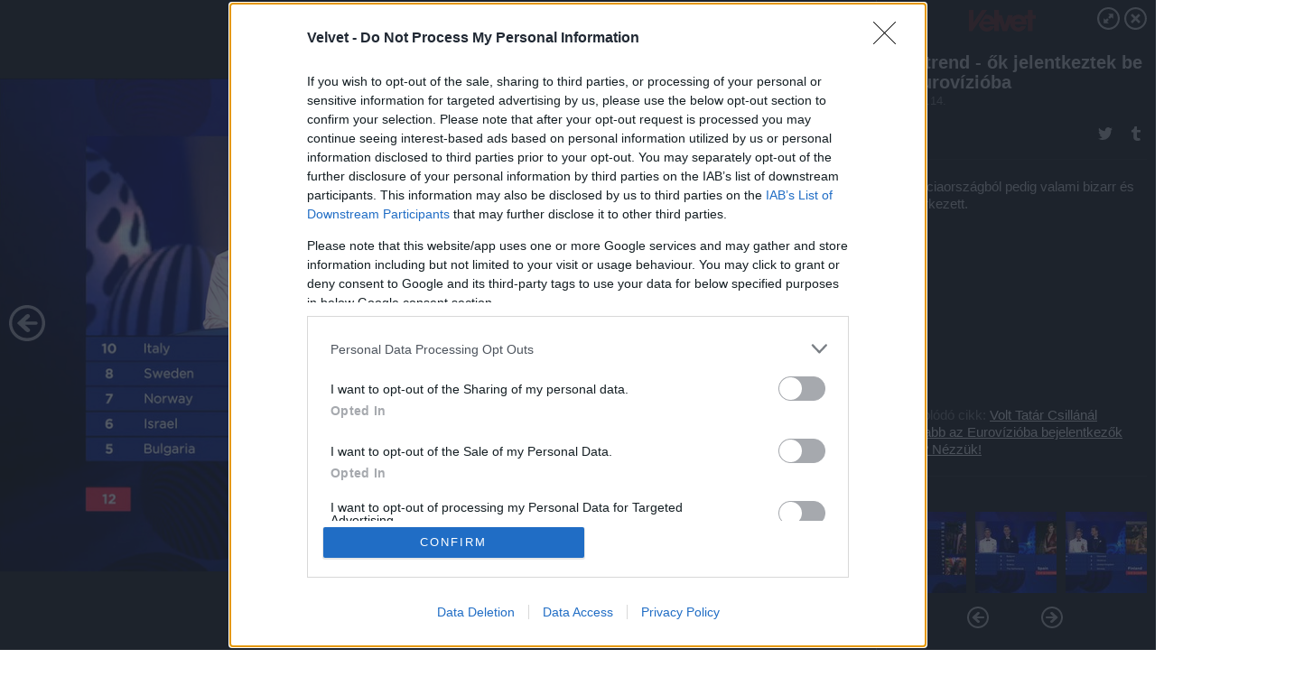

--- FILE ---
content_type: text/html; charset=utf-8
request_url: https://galeria.velvet.hu/gumicukor/2017/05/14/heti_trend_-_ok_jelentkeztek_be_az_eurovizioba/2?openwith=16953788
body_size: 135921
content:
<!DOCTYPE html>
<html lang="hu-hu" itemscope itemtype="http://schema.org/ImageGallery">
<head>
    <title>Velvet &ndash; Heti trend - ők jelentkeztek be az Eurovízióba &ndash; Galéria</title>
    <meta charset="utf-8" />
    <meta name="viewport" content="width=device-width, initial-scale=1, maximum-scale=1, user-scalable=0" />
    <meta name="apple-mobile-web-app-status-bar-style" content="black-translucent" />
    <meta http-equiv="Content-type" content="text/html; charset=utf-8" />
    <meta http-equiv="imagetoolbar" content="no" />
    <meta name="MSSmartTagsPreventParsing" content="true" />
    <meta name="ROBOTS" content="ALL" />
    <meta name="Copyright" content="http://index.hu/copyright/" />
    <meta http-equiv="expires" content="Mon, 22 Jul 2002 11:12:01 GMT" />
    <meta name="description" content="Heti trend - ők jelentkeztek be az Eurovízióba" />
    <meta name="keywords" content="eurovízió_2017" />
            <meta property="fb:app_id" content="853361471364413" />
            <meta property="og:type" content="article" />
    <meta property="og:title" content="Velvet &ndash; Heti trend - ők jelentkeztek be az Eurovízióba &ndash; Galéria" />
    <meta property="og:description" content="2. A spanyol hölgy az egyik legmerészebb ruhát vette fel." />
    <meta property="og:site_name" content="Velvet" />
    <meta property="og:url" content="https://galeria.velvet.hu/gumicukor/2017/05/14/heti_trend_-_ok_jelentkeztek_be_az_eurovizioba/" />
    <meta itemprop="name" content="Velvet &amp;ndash; Heti trend - ők jelentkeztek be az Eurovízióba &amp;ndash; Galéria" />
    <meta itemprop="description" content="2. A spanyol hölgy az egyik legmerészebb ruhát vette fel." />
    <meta itemprop="image" content="https://galeria.cdn.velvet.hu/gumicukor/2017/05/14/heti_trend_-_ok_jelentkeztek_be_az_eurovizioba/16953802_608c3f9d9c182922a9b38100519bcd87_xs.jpg" />
                    <meta property="og:image" content="https://galeria.cdn.velvet.hu/gumicukor/2017/05/14/heti_trend_-_ok_jelentkeztek_be_az_eurovizioba/16953810_4e0ed734125da8b8d2fb4e0a70ac2124_x.jpg" />
                                <meta property="og:image" content="https://galeria.cdn.velvet.hu/gumicukor/2017/05/14/heti_trend_-_ok_jelentkeztek_be_az_eurovizioba/16953802_608c3f9d9c182922a9b38100519bcd87_x.jpg" />
                                <meta property="og:image" content="https://galeria.cdn.velvet.hu/gumicukor/2017/05/14/heti_trend_-_ok_jelentkeztek_be_az_eurovizioba/16953780_8c68dcbf73d0131add3c79075c6e25c2_x.jpg" />
                                <meta property="og:image" content="https://galeria.cdn.velvet.hu/gumicukor/2017/05/14/heti_trend_-_ok_jelentkeztek_be_az_eurovizioba/16953800_af49476e98b85ad8b8d10478ab21cc6b_x.jpg" />
                                <meta property="og:image" content="https://galeria.cdn.velvet.hu/gumicukor/2017/05/14/heti_trend_-_ok_jelentkeztek_be_az_eurovizioba/16953788_231d77f8af89d6250fd0a12edbf586b8_x.jpg" />
                                <meta property="og:image" content="https://galeria.cdn.velvet.hu/gumicukor/2017/05/14/heti_trend_-_ok_jelentkeztek_be_az_eurovizioba/16953796_65ffc191f633caa600dd4055fa303e4d_x.jpg" />
                                <meta property="og:image" content="https://galeria.cdn.velvet.hu/gumicukor/2017/05/14/heti_trend_-_ok_jelentkeztek_be_az_eurovizioba/16953790_f5f404f0df8efb586b3a570d27a306c8_x.jpg" />
                                <meta property="og:image" content="https://galeria.cdn.velvet.hu/gumicukor/2017/05/14/heti_trend_-_ok_jelentkeztek_be_az_eurovizioba/16953782_8c7f0fed0784ac9dcd79b4074561a482_x.jpg" />
                                <meta property="og:image" content="https://galeria.cdn.velvet.hu/gumicukor/2017/05/14/heti_trend_-_ok_jelentkeztek_be_az_eurovizioba/16953784_80f6bd76373ef390d47787150d69d2a2_x.jpg" />
                                <meta property="og:image" content="https://galeria.cdn.velvet.hu/gumicukor/2017/05/14/heti_trend_-_ok_jelentkeztek_be_az_eurovizioba/16953792_8589845f68940c936d41f1c2dc303390_x.jpg" />
                                <meta property="og:image" content="https://galeria.cdn.velvet.hu/gumicukor/2017/05/14/heti_trend_-_ok_jelentkeztek_be_az_eurovizioba/16953804_1dda806eff1ae02403327caa0751fc7b_x.jpg" />
                                <meta property="og:image" content="https://galeria.cdn.velvet.hu/gumicukor/2017/05/14/heti_trend_-_ok_jelentkeztek_be_az_eurovizioba/16953794_77359521b4222830e223da4a8b0cc0e8_x.jpg" />
                                <meta property="og:image" content="https://galeria.cdn.velvet.hu/gumicukor/2017/05/14/heti_trend_-_ok_jelentkeztek_be_az_eurovizioba/16953798_f52a726f982fe91f16902f4581a5bcd8_x.jpg" />
                                <meta property="og:image" content="https://galeria.cdn.velvet.hu/gumicukor/2017/05/14/heti_trend_-_ok_jelentkeztek_be_az_eurovizioba/16953806_9b337ce0977d32b1df94d3d95c41a8b5_x.jpg" />
                    <link rel="stylesheet" type="text/css" href="https://index.hu/assets/static/indexnew_css/public/galeria.css?v=20210915" />
    <style type="text/css">
        body, body.glr_open {
            overflow: hidden;
            padding-left: 100%;
            padding-top: 100%;
        }
    </style>
    <link rel="alternate" type="application/rss+xml" title="Heti trend - ők jelentkeztek be az Eurovízióba - galéria" href="?rss=1" />
    <script type="text/javascript">
        var IndexStatConfig = {
            has_ident_by_default: false,
            device: 'desktop'
        };
    </script>
    <script type="text/javascript" src="https://velvet.hu/ident/getheader?noecho"></script>
    <script type="text/javascript" src="https://indexstat.index.hu/stat.js?d=date20150806"></script>
    <script>
        /* <![CDATA[ */
        if ('__proto__' in {}) {
            document.write( '<script src="https://velvet.hu/assets/js/zepto.js"><\/script>' );
        } else {
            document.write( '<script src="https://velvet.hu/assets/js/jquery.js"><\/script>' );
        }
        /* ]]> */
    </script>

    <script src="https://velvet.hu/assets/js/swiper.min.js"></script>
    <!-- script src="https://velvet.hu/assets/js/common.js"></script -->

<!-- InMobi Choice. Consent Manager Tag v3.0 (for TCF 2.2) -->
<script type="text/javascript" async=true>
(function() {
  var host = 'velvet.hu';
  var element = document.createElement('script');
  var firstScript = document.getElementsByTagName('script')[0];
  var url = 'https://cmp.inmobi.com'
    .concat('/choice/', '4z9XXyvnuPTjK', '/', host, '/choice.js?tag_version=V3');
  var uspTries = 0;
  var uspTriesLimit = 3;
  element.async = true;
  element.type = 'text/javascript';
  element.src = url;

  firstScript.parentNode.insertBefore(element, firstScript);

  function makeStub() {
    var TCF_LOCATOR_NAME = '__tcfapiLocator';
    var queue = [];
    var win = window;
    var cmpFrame;

    function addFrame() {
      var doc = win.document;
      var otherCMP = !!(win.frames[TCF_LOCATOR_NAME]);

      if (!otherCMP) {
        if (doc.body) {
          var iframe = doc.createElement('iframe');

          iframe.style.cssText = 'display:none';
          iframe.name = TCF_LOCATOR_NAME;
          doc.body.appendChild(iframe);
        } else {
          setTimeout(addFrame, 5);
        }
      }
      return !otherCMP;
    }

    function tcfAPIHandler() {
      var gdprApplies;
      var args = arguments;

      if (!args.length) {
        return queue;
      } else if (args[0] === 'setGdprApplies') {
        if (
          args.length > 3 &&
          args[2] === 2 &&
          typeof args[3] === 'boolean'
        ) {
          gdprApplies = args[3];
          if (typeof args[2] === 'function') {
            args[2]('set', true);
          }
        }
      } else if (args[0] === 'ping') {
        var retr = {
          gdprApplies: gdprApplies,
          cmpLoaded: false,
          cmpStatus: 'stub'
        };

        if (typeof args[2] === 'function') {
          args[2](retr);
        }
      } else {
        if(args[0] === 'init' && typeof args[3] === 'object') {
          args[3] = Object.assign(args[3], { tag_version: 'V3' });
        }
        queue.push(args);
      }
    }

    function postMessageEventHandler(event) {
      var msgIsString = typeof event.data === 'string';
      var json = {};

      try {
        if (msgIsString) {
          json = JSON.parse(event.data);
        } else {
          json = event.data;
        }
      } catch (ignore) {}

      var payload = json.__tcfapiCall;

      if (payload) {
        window.__tcfapi(
          payload.command,
          payload.version,
          function(retValue, success) {
            var returnMsg = {
              __tcfapiReturn: {
                returnValue: retValue,
                success: success,
                callId: payload.callId
              }
            };
            if (msgIsString) {
              returnMsg = JSON.stringify(returnMsg);
            }
            if (event && event.source && event.source.postMessage) {
              event.source.postMessage(returnMsg, '*');
            }
          },
          payload.parameter
        );
      }
    }

    while (win) {
      try {
        if (win.frames[TCF_LOCATOR_NAME]) {
          cmpFrame = win;
          break;
        }
      } catch (ignore) {}

      if (win === window.top) {
        break;
      }
      win = win.parent;
    }
    if (!cmpFrame) {
      addFrame();
      win.__tcfapi = tcfAPIHandler;
      win.addEventListener('message', postMessageEventHandler, false);
    }
  };

  makeStub();

  var uspStubFunction = function() {
    var arg = arguments;
    if (typeof window.__uspapi !== uspStubFunction) {
      setTimeout(function() {
        if (typeof window.__uspapi !== 'undefined') {
          window.__uspapi.apply(window.__uspapi, arg);
        }
      }, 500);
    }
  };

  var checkIfUspIsReady = function() {
    uspTries++;
    if (window.__uspapi === uspStubFunction && uspTries < uspTriesLimit) {
      console.warn('USP is not accessible');
    } else {
      clearInterval(uspInterval);
    }
  };

  if (typeof window.__uspapi === 'undefined') {
    window.__uspapi = uspStubFunction;
    var uspInterval = setInterval(checkIfUspIsReady, 6000);
  }
})();
</script>
<!-- End InMobi Choice. Consent Manager Tag v3.0 (for TCF 2.2) -->
    <script>
        /* <![CDATA[ */
        // gemius:
            var pp_gemius_identifier = pp_gemius_original_identifier = new String('d01KtoM_cyw72RHwbHOEJJQ5HSF6._78tbNyGX8GIif.Q7');
            var pp_gemius_use_cmp = true;
            var pp_gemius_cmp_timeout = Infinity;
        function gemius_pending(i) { window[i] = window[i] || function() {var x = window[i+'_pdata'] = window[i+'_pdata'] || []; x[x.length]=arguments;};};
        gemius_pending('gemius_hit'); gemius_pending('gemius_event');
        gemius_pending('pp_gemius_hit'); gemius_pending('pp_gemius_event');
        (function(d,t) {try {
            var gt=d.createElement(t),s=d.getElementsByTagName(t)[0],l='http'+((location.protocol=='https:')?'s':'');
            gt.setAttribute('async','async');
            gt.setAttribute('defer','defer');
            gt.src=l+'://gahu.hit.gemius.pl/xgemius.js';
            s.parentNode.insertBefore(gt,s);}
        catch (e) {}})(document,'script');
        // crel:
        (function(c,d){"object"===typeof exports?module.exports=d():"function"===typeof define&&define.amd?define(d):c.crel=d()})(this,function(){function c(){var a=window.document,g=arguments,b=a.createElement(g[0]),h,e=g[1],f=2,l=g.length,m=c.attrMap;if(1===l)return b;if("object"!==typeof e||d(e))--f,e=null;if(1===l-f&&"string"===typeof g[f]&&void 0!==b.textContent)b.textContent=g[f];else for(;f<l;++f)h=g[f],null!=h&&(d(h)||(h=a.createTextNode(h)),b.appendChild(h));for(var k in e)m[k]?(a=c.attrMap[k],"function"===typeof a?a(b,e[k]):b.setAttribute(a,e[k])):b.setAttribute(k,e[k]);return b}var d="object"===typeof Node?function(a){return a instanceof Node}:function(a){return a&&"object"===typeof a&&"number"===typeof a.nodeType&&"string"===typeof a.nodeName};c.attrMap={};c.isNode=d;return c});
        if( typeof __passportHeader_config !== 'object' ) {
            __passportHeader_config = {
                loggedIn: false
            };
        }
        (function($){

            // webaudit meropixel
            window.webaudit = function( ucm, uct, where, name, auditid ) {
                var img = crel( 'img', {
                    'alt': '',
                    'class': 'pixel median',
                    'src': 'https://audit.median.hu/cgi-bin/track.cgi?uc=' + ucm + '&dc=' + ( where == 'top' ? 1 : 2 ) + '&ui=' + same
                } );
                if( auditid != undefined ) {
                    img.id = auditid;
                }
                $( 'img.pixel.median' ).remove();
                $( 'body' ).append( img );
                if( !uct ) {
                    return;
                }
                var params = [];
                params.push( 'uc=' + uct );
                params.push( 'sd=' + screen.width + 'x' + screen.height );
                if( screen.colorDepth != 'undefined' ) {
                    params.push( 'cd=' + screen.colorDepth );
                }
                var referrer = encodeURIComponent ? encodeURIComponent( document.referrer ) : escape( document.referrer );
                if( referrer != '' ) {
                    params.push( 'rp=' + referrer );
                }
                params.push( 'ui=' + same );
                img = crel( 'img', {
                    'alt': '',
                    'class': 'pixel internal',
                    'src': 'https://pixel.' + document.domain + '/12g?' + params.join( '&' )
                } );
                $( 'img.pixel.internal' ).remove();
                $( 'body' ).append( img );
            }
            window.Common = (function($) {
                var flags = {};
		var pcount = 0;
                return {
                    url: '',
                    set_flag: function( name, value ) {
                        flags[ name ] = value;
                    },
                    get_flag: function( name ) {
                        if( typeof flags[ name ] == 'undefined' ) {
                            return false;
                        }
                        return flags[ name ];
                    },
                    gallery_audit: {
                        bindings: function() {
                            Common.universal_analytics = typeof ga === 'function';
                            $( document ).on( 'glr_open', function( e, data ) {
                                if( Common.ga_secondary ) {
                                }
                                Common.refresh_enabled = false;
                            } ).on( 'glr_close', function() {
                                Common.refresh_enabled = true;
                            } ).on( 'glr_pageview', function( e, data ) {
				pcount++;
                                if( Common.gallery_audit.setlayout ) {
                                    var layout = ( Common.gallery_audit.widescreen ? 'wide' : 'normal' ) + ( Common.gallery_audit.fullscreen ? '_fullscreen' : '' );
                                    if( Common.ga_secondary ) {
                                    }
                                }
                                var current = ( new Date() ).getTime();
                                var gal_url;
                                if( Common.gallery_audit.parse_gal_url ) {
                                    gal_url = data.url.split( '/' );
                                    gal_url = '/' + data.folder + '/galeria/' + gal_url.slice( -5 ).join( '/' );
                                } else {
                                    gal_url = data.url.split(/\.hu|\.com/, 2).pop();
                                }
                                if( Common.ga_secondary ) {
                                }
                                if( typeof pp_gemius_original_identifier  !== 'undefined' && typeof pp_gemius_original_identifier  !== 'undefined' && pcount > 1  ) {
                                    pp_gemius_hit(pp_gemius_original_identifier );
                                }
                                if( typeof data.content_id !== 'undefined' && data.content_id ) {
                                    var cid = Common.content_id;
                                    Common.content_id = data.content_id;
                                    if( typeof IndexStatHandler != 'undefined' ) {
                                        IndexStatHandler.push( [ { id: data.content_id, type: 1 } ], null );
                                    }
                                    Common.content_id = cid;
                                }
                                Common.gallery_audit.last_pageview = current;
                            } ).on( 'glr_resize', function( e, data ) {
                                Common.gallery_audit.fullscreen = data.fullscreen;
                                Common.gallery_audit.widescreen = data.widescreen;
                            } );
                        },
                        setlayout: true,
                        fullscreen: false,
                        last_pageview: null,
                        parse_gal_url: true,
                        prefix: 'gallery_',
                        suffix: '_galeria',
                        widescreen: null
                    },
                    transition: {
                        speed: {
                            fast: 175,
                            medium: 350,
                            normal: 200,
                            slow: 700
                        },
                        detect: function() {
                            var b = document.body || document.documentElement,
                                s = b.style,
                                p = 'transition';
                            if(typeof s[ p ] == 'string') {
                                return true;
                            }
                            v = [ 'Moz', 'Webkit', 'Khtml', 'O', 'ms' ],
                                p = p.charAt( 0 ).toUpperCase() + p.substr( 1 );
                            for( var i = 0; i < v.length; i++ ) {
                                if(typeof s[ v[ i ] + p ] == 'string') {
                                    return true;
                                }
                            }
                            for( var i in Common.transition.speed ) {
                                Common.transition.speed[ i ] = 0;
                            }
                            return false;
                        }
                    }
                }
            })($);
        })(window.jQuery||window.Zepto);
        /* ]]> */
    </script>
</head>
<body>
<header>
    <h1>Heti trend - ők jelentkeztek be az Eurovízióba</h1>
    <span class="date">2017.05.14.</span>
    <h3><a href="https://velvet.hu/">Velvet</a></h3>
            <a href="http://velvet.hu/gumicukor/2017/05/14/volt_tatar_csillanal_csinosabb_az_eurovizioba_bejelentkezok_kozott_nezzuk/" target="_blank">Kapcsolódó cikkünk": Volt Tatár Csillánál csinosabb az Eurovízióba bejelentkezők között? Nézzük!"</a>
        </header>
<aside id="thumbnails">
            <a href="https://galeria.velvet.hu/gumicukor/2017/05/14/heti_trend_-_ok_jelentkeztek_be_az_eurovizioba/?openwith=16953788" rel="1"><img src="https://galeria.cdn.velvet.hu/gumicukor/2017/05/14/heti_trend_-_ok_jelentkeztek_be_az_eurovizioba/16953810_4e0ed734125da8b8d2fb4e0a70ac2124_xs.jpg" alt="1. Tatár Csilla így jelentkezett be az Eurovízióba." /></a>
                <a href="https://galeria.velvet.hu/gumicukor/2017/05/14/heti_trend_-_ok_jelentkeztek_be_az_eurovizioba/2?openwith=16953788" rel="2"><img src="https://galeria.cdn.velvet.hu/gumicukor/2017/05/14/heti_trend_-_ok_jelentkeztek_be_az_eurovizioba/16953802_608c3f9d9c182922a9b38100519bcd87_xs.jpg" alt="2. A spanyol hölgy az egyik legmerészebb ruhát vette fel." /></a>
                <a href="https://galeria.velvet.hu/gumicukor/2017/05/14/heti_trend_-_ok_jelentkeztek_be_az_eurovizioba/3?openwith=16953788" rel="3"><img src="https://galeria.cdn.velvet.hu/gumicukor/2017/05/14/heti_trend_-_ok_jelentkeztek_be_az_eurovizioba/16953780_8c68dcbf73d0131add3c79075c6e25c2_xs.jpg" alt="3. A finn nemzeti zsűri nem emlékezett meg a finn-magyar rokonságról, de ennek a bemondónőnek még ezt is el tudjuk nézni." /></a>
                <a href="https://galeria.velvet.hu/gumicukor/2017/05/14/heti_trend_-_ok_jelentkeztek_be_az_eurovizioba/4?openwith=16953788" rel="4"><img src="https://galeria.cdn.velvet.hu/gumicukor/2017/05/14/heti_trend_-_ok_jelentkeztek_be_az_eurovizioba/16953800_af49476e98b85ad8b8d10478ab21cc6b_xs.jpg" alt="4. Olaszországból persze, hogy egy elegáns nőt vártunk. Meg is kaptunk." /></a>
                <a href="https://galeria.velvet.hu/gumicukor/2017/05/14/heti_trend_-_ok_jelentkeztek_be_az_eurovizioba/ajanlo?openwith=16953788" rel="ajanlo"></a>
                <a href="https://galeria.velvet.hu/gumicukor/2017/05/14/heti_trend_-_ok_jelentkeztek_be_az_eurovizioba/5?openwith=16953788" rel="5"><img src="https://galeria.cdn.velvet.hu/gumicukor/2017/05/14/heti_trend_-_ok_jelentkeztek_be_az_eurovizioba/16953788_231d77f8af89d6250fd0a12edbf586b8_xs.jpg" alt="5. Franciaországból pedig valami bizarr és frivol érkezett." /></a>
                <a href="https://galeria.velvet.hu/gumicukor/2017/05/14/heti_trend_-_ok_jelentkeztek_be_az_eurovizioba/6?openwith=16953788" rel="6"><img src="https://galeria.cdn.velvet.hu/gumicukor/2017/05/14/heti_trend_-_ok_jelentkeztek_be_az_eurovizioba/16953796_65ffc191f633caa600dd4055fa303e4d_xs.jpg" alt="6. Az örmény bemondónő eléggé rímelt a franciára, pedig felettébb valószínűtlen, hogy összebeszéltek volna." /></a>
                <a href="https://galeria.velvet.hu/gumicukor/2017/05/14/heti_trend_-_ok_jelentkeztek_be_az_eurovizioba/7?openwith=16953788" rel="7"><img src="https://galeria.cdn.velvet.hu/gumicukor/2017/05/14/heti_trend_-_ok_jelentkeztek_be_az_eurovizioba/16953790_f5f404f0df8efb586b3a570d27a306c8_xs.jpg" alt="Innentől kezdve azokat mutatjuk, akiket a legjobb hat közé ugyan nem vettünk be, de azért ne maradjanak ki. Főleg ne hiányozzon a horvát műsorvezetőnő, akinek az egyik válláról lecsúszott a ruha, de nem baj, az övék volt az egyetlen nemzeti zsűri, akiktől 12 pontot kaptunk." /></a>
                <a href="https://galeria.velvet.hu/gumicukor/2017/05/14/heti_trend_-_ok_jelentkeztek_be_az_eurovizioba/8?openwith=16953788" rel="8"><img src="https://galeria.cdn.velvet.hu/gumicukor/2017/05/14/heti_trend_-_ok_jelentkeztek_be_az_eurovizioba/16953782_8c7f0fed0784ac9dcd79b4074561a482_xs.jpg" alt="Az osztrákoktól is kaptunk pár pontot!" /></a>
                <a href="https://galeria.velvet.hu/gumicukor/2017/05/14/heti_trend_-_ok_jelentkeztek_be_az_eurovizioba/9?openwith=16953788" rel="9"><img src="https://galeria.cdn.velvet.hu/gumicukor/2017/05/14/heti_trend_-_ok_jelentkeztek_be_az_eurovizioba/16953784_80f6bd76373ef390d47787150d69d2a2_xs.jpg" alt="Ez a fehérorosz nő így is csinos. Hát még ha nem középen választaná el a haját, mennyivel még jobban nézhetne ki valószínűleg!" /></a>
                <a href="https://galeria.velvet.hu/gumicukor/2017/05/14/heti_trend_-_ok_jelentkeztek_be_az_eurovizioba/10?openwith=16953788" rel="10"><img src="https://galeria.cdn.velvet.hu/gumicukor/2017/05/14/heti_trend_-_ok_jelentkeztek_be_az_eurovizioba/16953792_8589845f68940c936d41f1c2dc303390_xs.jpg" alt="Ez a máltai nő olyan gyönyörű estélyit visel, hogy a fellépők közül sokan megirigyelhették volna. Szinte kár egy ilyen ruhakölteményt olyasvalakire pazarolni, akit csak deréktól felfelé látunk." /></a>
                <a href="https://galeria.velvet.hu/gumicukor/2017/05/14/heti_trend_-_ok_jelentkeztek_be_az_eurovizioba/11?openwith=16953788" rel="11"><img src="https://galeria.cdn.velvet.hu/gumicukor/2017/05/14/heti_trend_-_ok_jelentkeztek_be_az_eurovizioba/16953804_1dda806eff1ae02403327caa0751fc7b_xs.jpg" alt="Jaj, elnézést, nem is értjük, hogy ez hogyan keveredhetett ide!" /></a>
                <a href="https://galeria.velvet.hu/gumicukor/2017/05/14/heti_trend_-_ok_jelentkeztek_be_az_eurovizioba/12?openwith=16953788" rel="12"><img src="https://galeria.cdn.velvet.hu/gumicukor/2017/05/14/heti_trend_-_ok_jelentkeztek_be_az_eurovizioba/16953794_77359521b4222830e223da4a8b0cc0e8_xs.jpg" alt="A litván hölgy remekül illett a fekete-fehérbe öltözött ukrán műsorvezetők mellé." /></a>
                <a href="https://galeria.velvet.hu/gumicukor/2017/05/14/heti_trend_-_ok_jelentkeztek_be_az_eurovizioba/13?openwith=16953788" rel="13"><img src="https://galeria.cdn.velvet.hu/gumicukor/2017/05/14/heti_trend_-_ok_jelentkeztek_be_az_eurovizioba/16953798_f52a726f982fe91f16902f4581a5bcd8_xs.jpg" alt="Két csinos lány volt vörösben, egyrészt a montenegrói..." /></a>
                <a href="https://galeria.velvet.hu/gumicukor/2017/05/14/heti_trend_-_ok_jelentkeztek_be_az_eurovizioba/14?openwith=16953788" rel="14"><img src="https://galeria.cdn.velvet.hu/gumicukor/2017/05/14/heti_trend_-_ok_jelentkeztek_be_az_eurovizioba/16953806_9b337ce0977d32b1df94d3d95c41a8b5_xs.jpg" alt="...másrészt a svéd." /></a>
                <a href="https://galeria.velvet.hu/gumicukor/2017/05/14/heti_trend_-_ok_jelentkeztek_be_az_eurovizioba/15?openwith=16953788" rel="15"><img src="https://galeria.cdn.velvet.hu/gumicukor/2017/05/14/heti_trend_-_ok_jelentkeztek_be_az_eurovizioba/16953808_e1886109e1e7cfc7d8470369a004407b_xs.jpg" alt="A szép estélyi mellé a Szerbiát képviselő hölgytől 10 pontot kaptunk, ő sem maradhatott ki." /></a>
                <a href="https://galeria.velvet.hu/gumicukor/2017/05/14/heti_trend_-_ok_jelentkeztek_be_az_eurovizioba/16?openwith=16953788" rel="16"><img src="https://galeria.cdn.velvet.hu/gumicukor/2017/05/14/heti_trend_-_ok_jelentkeztek_be_az_eurovizioba/16953786_1168eaa7b6ee556b9895b11ec9677b7e_xs.jpg" alt="Ő nem nő, viszont holland és van nála egy kutya, úgyhogy őt is idetettük a végére. Viszlát!" /></a>
        </aside>
    <p>Ő nem nő, viszont holland és van nála egy kutya, úgyhogy őt is idetettük a végére. Viszlát!</p>
            <section>
            <img id="bigimg" src="https://galeria.cdn.velvet.hu/gumicukor/2017/05/14/heti_trend_-_ok_jelentkeztek_be_az_eurovizioba/16953802_608c3f9d9c182922a9b38100519bcd87_y.jpg" alt="Ő nem nő, viszont holland és van nála egy kutya, úgyhogy őt is idetettük a végére. Viszlát!" title="" style="display:none" />
        </section>
                    <img id="bigimg" src="https://galeria.cdn.velvet.hu/gumicukor/2017/05/14/heti_trend_-_ok_jelentkeztek_be_az_eurovizioba/16953802_608c3f9d9c182922a9b38100519bcd87_fb.jpg" alt="Ő nem nő, viszont holland és van nála egy kutya, úgyhogy őt is idetettük a végére. Viszlát!" title="" style="display:none" />
            <div id="fb-root"></div>
<!--analytics-->
<!--analytics4-->
<script async src="https://www.googletagmanager.com/gtag/js?id=G-ZWKJFTY925"></script>
<script>
    window.dataLayer = window.dataLayer || [];
    function gtag(){dataLayer.push(arguments);}
    gtag('js', new Date());
    gtag('config', 'G-ZWKJFTY925');
    gtag('set', 'content_group', '/');
    gtag('set', 'rovat', '');
</script>

    <script type="text/javascript" src="//indexhu.adocean.pl/files/js/ado.js"></script>
    <script type="text/javascript">
        /* (c)AdOcean 2003-2020 */
        if(typeof ado!=="object"){ado={};ado.config=ado.preview=ado.placement=ado.master=ado.slave=function(){};}
        ado.config({mode: "new", xml: false, consent: true, characterEncoding: true});
        ado.preview({enabled: true});
    </script>
    <script src="https://index.hu/assets/js/iap/v2/iap-loader.js"></script>
    <script src="https://index.hu/assets/js/gallery2.js"></script>
    <script type="text/javascript">
        if ( window.AdLoader ) {
            window.iap_zones = [];
            var GoaLoader = new AdLoader({"engine":"AdOcean"});
        }
    </script>

<script>
    // <![CDATA[
    // (function(d, s, id) {
    //   var js, fjs = d.getElementsByTagName(s)[0];
    //   if (d.getElementById(id)) {return;}
    //   js = d.createElement(s); js.id = id;
    //   js.src = "//connect.facebook.net/hu_HU/sdk.js#version=v2.0&xfbml=1";
    //   fjs.parentNode.insertBefore(js, fjs);
    // }(document, 'script', 'facebook-jssdk'));

    var same = Math.round( Math.random() * 10000000 );
    Common.folder_id = 7204;
    Common.content_id = 4184456;
    Common.webaudit_ucm = '10318996951016';
    Common.webaudit_title = 'Velvet &ndash; Heti trend - ők jelentkeztek be az Eurovízióba &ndash; Galéria';
    Common.gallery_url = 'https://galeria.velvet.hu/gumicukor/2017/05/14/heti_trend_-_ok_jelentkeztek_be_az_eurovizioba/';
    Common.gemius_code = 'd01KtoM_cyw72RHwbHOEJJQ5HSF6._78tbNyGX8GIif.Q7';
    // valamiert a $( window ).on( 'load' ) nem mukodik zeptoban IE-ben
    window.onload = function() {
                Common.transition.detect();
        Common.gallery_audit.bindings();
        Gallery.siteDict = {
            divany: 'Dívány',
            fidelio: 'Fidelio',
            inforadio: 'Inforádió',
            index: 'Index',
            sportgeza: 'Sport Géza',
            totalcarmagazine: 'Totalcar Magazine',
            tcmagazine: 'Totalcar Magazine',
            totalcar: 'Totalcar',
            totalbike: 'Totalbike',
            travelo: 'Travelo',
            velvet: 'Velvet',
	    mediafuture : 'MediaFuture',
	    welovebudapest : 'We Love Budapest',
	    welovebalaton : 'We Love Balaton'
        };
        Gallery.__init( {
            age_confirmed_event: 'korhatarremoved',
            style_prefix: 'glr_',
            layered: false,
            parse_advert: true,
            parse_rewrite_url: true,
            parse_title: function gallery_parse_title( gal, picture ) {
                return Gallery.siteDict[ gal.site ] +
                    ' &ndash; ' + gal.title + ' &ndash; ' + Gallery.dict.gallery /* +
                       ( typeof picture !== 'undefined' && picture.no ? ' &ndash; ' + picture.no : '' ) */;
            },
            transition_speed: Common.transition.speed
        } );

        Gallery.open( 'https://galeria.velvet.hu/gumicukor/2017/05/14/heti_trend_-_ok_jelentkeztek_be_az_eurovizioba/', {
                bottom: '0',
                left: '0',
                opacity: '1',
                right: '0',
                top: '0'
            }, {"id":334680,"url":"https:\/\/galeria.velvet.hu\/gumicukor\/2017\/05\/14\/heti_trend_-_ok_jelentkeztek_be_az_eurovizioba\/","title":"Heti trend - \u0151k jelentkeztek be az Eurov\u00edzi\u00f3ba","site":"velvet","siteName":"Velvet","site_url":"https:\/\/velvet.hu","sizeKeys":["y","x","t","q","m","bpc","j","g","i","h","fb","b","xs"],"folder_id":7204,"content_id":4184456,"manisfolder":"gumicukor","path":"gumicukor\/2017\/05\/14\/heti_trend_-_ok_jelentkeztek_be_az_eurovizioba","sizes":{"y":1800,"x":1300,"t":1200,"q":1120,"m":1000,"bpc":976,"j":840,"g":700,"i":640,"h":420,"fb":400,"b":200,"xs":90},"recommend":true,"date":"2017. 05. 14.","cyclepaging":false,"pictures":[{"id":"16953810","text":"1. Tat\u00e1r Csilla \u00edgy jelentkezett be az Eurov\u00edzi\u00f3ba.","tag":"eurov\u00edzi\u00f3_2017","korhatar":0,"korhatar_warning_text":null,"info":"","originalWidth":"1920","originalHeight":"1080","rate":1.7777777777778,"sizes":[{"key":"y","width":1800,"height":1013,"filesize":402673,"url":"https:\/\/galeria.cdn.velvet.hu\/gumicukor\/2017\/05\/14\/heti_trend_-_ok_jelentkeztek_be_az_eurovizioba\/16953810_4e0ed734125da8b8d2fb4e0a70ac2124_y.jpg"},{"key":"x","width":1300,"height":731,"filesize":255888,"url":"https:\/\/galeria.cdn.velvet.hu\/gumicukor\/2017\/05\/14\/heti_trend_-_ok_jelentkeztek_be_az_eurovizioba\/16953810_4e0ed734125da8b8d2fb4e0a70ac2124_x.jpg"},{"key":"t","width":1200,"height":675,"filesize":228158,"url":"https:\/\/galeria.cdn.velvet.hu\/gumicukor\/2017\/05\/14\/heti_trend_-_ok_jelentkeztek_be_az_eurovizioba\/16953810_4e0ed734125da8b8d2fb4e0a70ac2124_t.jpg"},{"key":"q","width":1120,"height":630,"filesize":207898,"url":"https:\/\/galeria.cdn.velvet.hu\/gumicukor\/2017\/05\/14\/heti_trend_-_ok_jelentkeztek_be_az_eurovizioba\/16953810_4e0ed734125da8b8d2fb4e0a70ac2124_q.jpg"},{"key":"m","width":1000,"height":563,"filesize":178899,"url":"https:\/\/galeria.cdn.velvet.hu\/gumicukor\/2017\/05\/14\/heti_trend_-_ok_jelentkeztek_be_az_eurovizioba\/16953810_4e0ed734125da8b8d2fb4e0a70ac2124_m.jpg"},{"key":"bpc","width":976,"height":549,"filesize":172645,"url":"https:\/\/galeria.cdn.velvet.hu\/gumicukor\/2017\/05\/14\/heti_trend_-_ok_jelentkeztek_be_az_eurovizioba\/16953810_4e0ed734125da8b8d2fb4e0a70ac2124_bpc.jpg"},{"key":"j","width":840,"height":473,"filesize":142016,"url":"https:\/\/galeria.cdn.velvet.hu\/gumicukor\/2017\/05\/14\/heti_trend_-_ok_jelentkeztek_be_az_eurovizioba\/16953810_4e0ed734125da8b8d2fb4e0a70ac2124_j.jpg"},{"key":"g","width":700,"height":394,"filesize":110616,"url":"https:\/\/galeria.cdn.velvet.hu\/gumicukor\/2017\/05\/14\/heti_trend_-_ok_jelentkeztek_be_az_eurovizioba\/16953810_4e0ed734125da8b8d2fb4e0a70ac2124_g.jpg"},{"key":"i","width":640,"height":360,"filesize":96042,"url":"https:\/\/galeria.cdn.velvet.hu\/gumicukor\/2017\/05\/14\/heti_trend_-_ok_jelentkeztek_be_az_eurovizioba\/16953810_4e0ed734125da8b8d2fb4e0a70ac2124_i.jpg"},{"key":"h","width":420,"height":236,"filesize":53685,"url":"https:\/\/galeria.cdn.velvet.hu\/gumicukor\/2017\/05\/14\/heti_trend_-_ok_jelentkeztek_be_az_eurovizioba\/16953810_4e0ed734125da8b8d2fb4e0a70ac2124_h.jpg"},{"key":"fb","width":400,"height":225,"filesize":48827,"url":"https:\/\/galeria.cdn.velvet.hu\/gumicukor\/2017\/05\/14\/heti_trend_-_ok_jelentkeztek_be_az_eurovizioba\/16953810_4e0ed734125da8b8d2fb4e0a70ac2124_fb.jpg"},{"key":"b","width":200,"height":113,"filesize":16318,"url":"https:\/\/galeria.cdn.velvet.hu\/gumicukor\/2017\/05\/14\/heti_trend_-_ok_jelentkeztek_be_az_eurovizioba\/16953810_4e0ed734125da8b8d2fb4e0a70ac2124_b.jpg"},{"key":"xs","width":90,"height":90,"filesize":2775,"url":"https:\/\/galeria.cdn.velvet.hu\/gumicukor\/2017\/05\/14\/heti_trend_-_ok_jelentkeztek_be_az_eurovizioba\/16953810_4e0ed734125da8b8d2fb4e0a70ac2124_xs.jpg"}],"availableSizes":[{"key":"y","width":1800,"height":1013,"filesize":402673,"url":"https:\/\/galeria.cdn.velvet.hu\/gumicukor\/2017\/05\/14\/heti_trend_-_ok_jelentkeztek_be_az_eurovizioba\/16953810_4e0ed734125da8b8d2fb4e0a70ac2124_y.jpg"},{"key":"x","width":1300,"height":731,"filesize":255888,"url":"https:\/\/galeria.cdn.velvet.hu\/gumicukor\/2017\/05\/14\/heti_trend_-_ok_jelentkeztek_be_az_eurovizioba\/16953810_4e0ed734125da8b8d2fb4e0a70ac2124_x.jpg"},{"key":"t","width":1200,"height":675,"filesize":228158,"url":"https:\/\/galeria.cdn.velvet.hu\/gumicukor\/2017\/05\/14\/heti_trend_-_ok_jelentkeztek_be_az_eurovizioba\/16953810_4e0ed734125da8b8d2fb4e0a70ac2124_t.jpg"},{"key":"q","width":1120,"height":630,"filesize":207898,"url":"https:\/\/galeria.cdn.velvet.hu\/gumicukor\/2017\/05\/14\/heti_trend_-_ok_jelentkeztek_be_az_eurovizioba\/16953810_4e0ed734125da8b8d2fb4e0a70ac2124_q.jpg"},{"key":"m","width":1000,"height":563,"filesize":178899,"url":"https:\/\/galeria.cdn.velvet.hu\/gumicukor\/2017\/05\/14\/heti_trend_-_ok_jelentkeztek_be_az_eurovizioba\/16953810_4e0ed734125da8b8d2fb4e0a70ac2124_m.jpg"},{"key":"bpc","width":976,"height":549,"filesize":172645,"url":"https:\/\/galeria.cdn.velvet.hu\/gumicukor\/2017\/05\/14\/heti_trend_-_ok_jelentkeztek_be_az_eurovizioba\/16953810_4e0ed734125da8b8d2fb4e0a70ac2124_bpc.jpg"},{"key":"j","width":840,"height":473,"filesize":142016,"url":"https:\/\/galeria.cdn.velvet.hu\/gumicukor\/2017\/05\/14\/heti_trend_-_ok_jelentkeztek_be_az_eurovizioba\/16953810_4e0ed734125da8b8d2fb4e0a70ac2124_j.jpg"},{"key":"g","width":700,"height":394,"filesize":110616,"url":"https:\/\/galeria.cdn.velvet.hu\/gumicukor\/2017\/05\/14\/heti_trend_-_ok_jelentkeztek_be_az_eurovizioba\/16953810_4e0ed734125da8b8d2fb4e0a70ac2124_g.jpg"},{"key":"i","width":640,"height":360,"filesize":96042,"url":"https:\/\/galeria.cdn.velvet.hu\/gumicukor\/2017\/05\/14\/heti_trend_-_ok_jelentkeztek_be_az_eurovizioba\/16953810_4e0ed734125da8b8d2fb4e0a70ac2124_i.jpg"},{"key":"h","width":420,"height":236,"filesize":53685,"url":"https:\/\/galeria.cdn.velvet.hu\/gumicukor\/2017\/05\/14\/heti_trend_-_ok_jelentkeztek_be_az_eurovizioba\/16953810_4e0ed734125da8b8d2fb4e0a70ac2124_h.jpg"},{"key":"fb","width":400,"height":225,"filesize":48827,"url":"https:\/\/galeria.cdn.velvet.hu\/gumicukor\/2017\/05\/14\/heti_trend_-_ok_jelentkeztek_be_az_eurovizioba\/16953810_4e0ed734125da8b8d2fb4e0a70ac2124_fb.jpg"},{"key":"b","width":200,"height":113,"filesize":16318,"url":"https:\/\/galeria.cdn.velvet.hu\/gumicukor\/2017\/05\/14\/heti_trend_-_ok_jelentkeztek_be_az_eurovizioba\/16953810_4e0ed734125da8b8d2fb4e0a70ac2124_b.jpg"},{"key":"xs","width":90,"height":90,"filesize":2775,"url":"https:\/\/galeria.cdn.velvet.hu\/gumicukor\/2017\/05\/14\/heti_trend_-_ok_jelentkeztek_be_az_eurovizioba\/16953810_4e0ed734125da8b8d2fb4e0a70ac2124_xs.jpg"}],"url":"https:\/\/galeria.velvet.hu\/gumicukor\/2017\/05\/14\/heti_trend_-_ok_jelentkeztek_be_az_eurovizioba\/","no":""},{"id":"16953802","text":"2. A spanyol h\u00f6lgy az egyik legmer\u00e9szebb ruh\u00e1t vette fel.","tag":"eurov\u00edzi\u00f3_2017","korhatar":0,"korhatar_warning_text":null,"info":"","originalWidth":"1920","originalHeight":"1080","rate":1.7777777777778,"sizes":[{"key":"y","width":1800,"height":1013,"filesize":359106,"url":"https:\/\/galeria.cdn.velvet.hu\/gumicukor\/2017\/05\/14\/heti_trend_-_ok_jelentkeztek_be_az_eurovizioba\/16953802_608c3f9d9c182922a9b38100519bcd87_y.jpg"},{"key":"x","width":1300,"height":731,"filesize":222475,"url":"https:\/\/galeria.cdn.velvet.hu\/gumicukor\/2017\/05\/14\/heti_trend_-_ok_jelentkeztek_be_az_eurovizioba\/16953802_608c3f9d9c182922a9b38100519bcd87_x.jpg"},{"key":"t","width":1200,"height":675,"filesize":199723,"url":"https:\/\/galeria.cdn.velvet.hu\/gumicukor\/2017\/05\/14\/heti_trend_-_ok_jelentkeztek_be_az_eurovizioba\/16953802_608c3f9d9c182922a9b38100519bcd87_t.jpg"},{"key":"q","width":1120,"height":630,"filesize":180123,"url":"https:\/\/galeria.cdn.velvet.hu\/gumicukor\/2017\/05\/14\/heti_trend_-_ok_jelentkeztek_be_az_eurovizioba\/16953802_608c3f9d9c182922a9b38100519bcd87_q.jpg"},{"key":"m","width":1000,"height":563,"filesize":154630,"url":"https:\/\/galeria.cdn.velvet.hu\/gumicukor\/2017\/05\/14\/heti_trend_-_ok_jelentkeztek_be_az_eurovizioba\/16953802_608c3f9d9c182922a9b38100519bcd87_m.jpg"},{"key":"bpc","width":976,"height":549,"filesize":148674,"url":"https:\/\/galeria.cdn.velvet.hu\/gumicukor\/2017\/05\/14\/heti_trend_-_ok_jelentkeztek_be_az_eurovizioba\/16953802_608c3f9d9c182922a9b38100519bcd87_bpc.jpg"},{"key":"j","width":840,"height":473,"filesize":120719,"url":"https:\/\/galeria.cdn.velvet.hu\/gumicukor\/2017\/05\/14\/heti_trend_-_ok_jelentkeztek_be_az_eurovizioba\/16953802_608c3f9d9c182922a9b38100519bcd87_j.jpg"},{"key":"g","width":700,"height":394,"filesize":93504,"url":"https:\/\/galeria.cdn.velvet.hu\/gumicukor\/2017\/05\/14\/heti_trend_-_ok_jelentkeztek_be_az_eurovizioba\/16953802_608c3f9d9c182922a9b38100519bcd87_g.jpg"},{"key":"i","width":640,"height":360,"filesize":81346,"url":"https:\/\/galeria.cdn.velvet.hu\/gumicukor\/2017\/05\/14\/heti_trend_-_ok_jelentkeztek_be_az_eurovizioba\/16953802_608c3f9d9c182922a9b38100519bcd87_i.jpg"},{"key":"h","width":420,"height":236,"filesize":44019,"url":"https:\/\/galeria.cdn.velvet.hu\/gumicukor\/2017\/05\/14\/heti_trend_-_ok_jelentkeztek_be_az_eurovizioba\/16953802_608c3f9d9c182922a9b38100519bcd87_h.jpg"},{"key":"fb","width":400,"height":225,"filesize":40614,"url":"https:\/\/galeria.cdn.velvet.hu\/gumicukor\/2017\/05\/14\/heti_trend_-_ok_jelentkeztek_be_az_eurovizioba\/16953802_608c3f9d9c182922a9b38100519bcd87_fb.jpg"},{"key":"b","width":200,"height":113,"filesize":13966,"url":"https:\/\/galeria.cdn.velvet.hu\/gumicukor\/2017\/05\/14\/heti_trend_-_ok_jelentkeztek_be_az_eurovizioba\/16953802_608c3f9d9c182922a9b38100519bcd87_b.jpg"},{"key":"xs","width":90,"height":90,"filesize":2371,"url":"https:\/\/galeria.cdn.velvet.hu\/gumicukor\/2017\/05\/14\/heti_trend_-_ok_jelentkeztek_be_az_eurovizioba\/16953802_608c3f9d9c182922a9b38100519bcd87_xs.jpg"}],"availableSizes":[{"key":"y","width":1800,"height":1013,"filesize":359106,"url":"https:\/\/galeria.cdn.velvet.hu\/gumicukor\/2017\/05\/14\/heti_trend_-_ok_jelentkeztek_be_az_eurovizioba\/16953802_608c3f9d9c182922a9b38100519bcd87_y.jpg"},{"key":"x","width":1300,"height":731,"filesize":222475,"url":"https:\/\/galeria.cdn.velvet.hu\/gumicukor\/2017\/05\/14\/heti_trend_-_ok_jelentkeztek_be_az_eurovizioba\/16953802_608c3f9d9c182922a9b38100519bcd87_x.jpg"},{"key":"t","width":1200,"height":675,"filesize":199723,"url":"https:\/\/galeria.cdn.velvet.hu\/gumicukor\/2017\/05\/14\/heti_trend_-_ok_jelentkeztek_be_az_eurovizioba\/16953802_608c3f9d9c182922a9b38100519bcd87_t.jpg"},{"key":"q","width":1120,"height":630,"filesize":180123,"url":"https:\/\/galeria.cdn.velvet.hu\/gumicukor\/2017\/05\/14\/heti_trend_-_ok_jelentkeztek_be_az_eurovizioba\/16953802_608c3f9d9c182922a9b38100519bcd87_q.jpg"},{"key":"m","width":1000,"height":563,"filesize":154630,"url":"https:\/\/galeria.cdn.velvet.hu\/gumicukor\/2017\/05\/14\/heti_trend_-_ok_jelentkeztek_be_az_eurovizioba\/16953802_608c3f9d9c182922a9b38100519bcd87_m.jpg"},{"key":"bpc","width":976,"height":549,"filesize":148674,"url":"https:\/\/galeria.cdn.velvet.hu\/gumicukor\/2017\/05\/14\/heti_trend_-_ok_jelentkeztek_be_az_eurovizioba\/16953802_608c3f9d9c182922a9b38100519bcd87_bpc.jpg"},{"key":"j","width":840,"height":473,"filesize":120719,"url":"https:\/\/galeria.cdn.velvet.hu\/gumicukor\/2017\/05\/14\/heti_trend_-_ok_jelentkeztek_be_az_eurovizioba\/16953802_608c3f9d9c182922a9b38100519bcd87_j.jpg"},{"key":"g","width":700,"height":394,"filesize":93504,"url":"https:\/\/galeria.cdn.velvet.hu\/gumicukor\/2017\/05\/14\/heti_trend_-_ok_jelentkeztek_be_az_eurovizioba\/16953802_608c3f9d9c182922a9b38100519bcd87_g.jpg"},{"key":"i","width":640,"height":360,"filesize":81346,"url":"https:\/\/galeria.cdn.velvet.hu\/gumicukor\/2017\/05\/14\/heti_trend_-_ok_jelentkeztek_be_az_eurovizioba\/16953802_608c3f9d9c182922a9b38100519bcd87_i.jpg"},{"key":"h","width":420,"height":236,"filesize":44019,"url":"https:\/\/galeria.cdn.velvet.hu\/gumicukor\/2017\/05\/14\/heti_trend_-_ok_jelentkeztek_be_az_eurovizioba\/16953802_608c3f9d9c182922a9b38100519bcd87_h.jpg"},{"key":"fb","width":400,"height":225,"filesize":40614,"url":"https:\/\/galeria.cdn.velvet.hu\/gumicukor\/2017\/05\/14\/heti_trend_-_ok_jelentkeztek_be_az_eurovizioba\/16953802_608c3f9d9c182922a9b38100519bcd87_fb.jpg"},{"key":"b","width":200,"height":113,"filesize":13966,"url":"https:\/\/galeria.cdn.velvet.hu\/gumicukor\/2017\/05\/14\/heti_trend_-_ok_jelentkeztek_be_az_eurovizioba\/16953802_608c3f9d9c182922a9b38100519bcd87_b.jpg"},{"key":"xs","width":90,"height":90,"filesize":2371,"url":"https:\/\/galeria.cdn.velvet.hu\/gumicukor\/2017\/05\/14\/heti_trend_-_ok_jelentkeztek_be_az_eurovizioba\/16953802_608c3f9d9c182922a9b38100519bcd87_xs.jpg"}],"url":"https:\/\/galeria.velvet.hu\/gumicukor\/2017\/05\/14\/heti_trend_-_ok_jelentkeztek_be_az_eurovizioba\/2","no":2},{"id":"16953780","text":"3. A finn nemzeti zs\u0171ri nem eml\u00e9kezett meg a finn-magyar rokons\u00e1gr\u00f3l, de ennek a bemond\u00f3n\u0151nek m\u00e9g ezt is el tudjuk n\u00e9zni.","tag":"eurov\u00edzi\u00f3_2017","korhatar":0,"korhatar_warning_text":null,"info":"","originalWidth":"1920","originalHeight":"1080","rate":1.7777777777778,"sizes":[{"key":"y","width":1800,"height":1013,"filesize":377698,"url":"https:\/\/galeria.cdn.velvet.hu\/gumicukor\/2017\/05\/14\/heti_trend_-_ok_jelentkeztek_be_az_eurovizioba\/16953780_8c68dcbf73d0131add3c79075c6e25c2_y.jpg"},{"key":"x","width":1300,"height":731,"filesize":234844,"url":"https:\/\/galeria.cdn.velvet.hu\/gumicukor\/2017\/05\/14\/heti_trend_-_ok_jelentkeztek_be_az_eurovizioba\/16953780_8c68dcbf73d0131add3c79075c6e25c2_x.jpg"},{"key":"t","width":1200,"height":675,"filesize":209918,"url":"https:\/\/galeria.cdn.velvet.hu\/gumicukor\/2017\/05\/14\/heti_trend_-_ok_jelentkeztek_be_az_eurovizioba\/16953780_8c68dcbf73d0131add3c79075c6e25c2_t.jpg"},{"key":"q","width":1120,"height":630,"filesize":189891,"url":"https:\/\/galeria.cdn.velvet.hu\/gumicukor\/2017\/05\/14\/heti_trend_-_ok_jelentkeztek_be_az_eurovizioba\/16953780_8c68dcbf73d0131add3c79075c6e25c2_q.jpg"},{"key":"m","width":1000,"height":563,"filesize":162724,"url":"https:\/\/galeria.cdn.velvet.hu\/gumicukor\/2017\/05\/14\/heti_trend_-_ok_jelentkeztek_be_az_eurovizioba\/16953780_8c68dcbf73d0131add3c79075c6e25c2_m.jpg"},{"key":"bpc","width":976,"height":549,"filesize":156642,"url":"https:\/\/galeria.cdn.velvet.hu\/gumicukor\/2017\/05\/14\/heti_trend_-_ok_jelentkeztek_be_az_eurovizioba\/16953780_8c68dcbf73d0131add3c79075c6e25c2_bpc.jpg"},{"key":"j","width":840,"height":473,"filesize":126665,"url":"https:\/\/galeria.cdn.velvet.hu\/gumicukor\/2017\/05\/14\/heti_trend_-_ok_jelentkeztek_be_az_eurovizioba\/16953780_8c68dcbf73d0131add3c79075c6e25c2_j.jpg"},{"key":"g","width":700,"height":394,"filesize":98029,"url":"https:\/\/galeria.cdn.velvet.hu\/gumicukor\/2017\/05\/14\/heti_trend_-_ok_jelentkeztek_be_az_eurovizioba\/16953780_8c68dcbf73d0131add3c79075c6e25c2_g.jpg"},{"key":"i","width":640,"height":360,"filesize":84985,"url":"https:\/\/galeria.cdn.velvet.hu\/gumicukor\/2017\/05\/14\/heti_trend_-_ok_jelentkeztek_be_az_eurovizioba\/16953780_8c68dcbf73d0131add3c79075c6e25c2_i.jpg"},{"key":"h","width":420,"height":236,"filesize":46022,"url":"https:\/\/galeria.cdn.velvet.hu\/gumicukor\/2017\/05\/14\/heti_trend_-_ok_jelentkeztek_be_az_eurovizioba\/16953780_8c68dcbf73d0131add3c79075c6e25c2_h.jpg"},{"key":"fb","width":400,"height":225,"filesize":42509,"url":"https:\/\/galeria.cdn.velvet.hu\/gumicukor\/2017\/05\/14\/heti_trend_-_ok_jelentkeztek_be_az_eurovizioba\/16953780_8c68dcbf73d0131add3c79075c6e25c2_fb.jpg"},{"key":"b","width":200,"height":113,"filesize":14632,"url":"https:\/\/galeria.cdn.velvet.hu\/gumicukor\/2017\/05\/14\/heti_trend_-_ok_jelentkeztek_be_az_eurovizioba\/16953780_8c68dcbf73d0131add3c79075c6e25c2_b.jpg"},{"key":"xs","width":90,"height":90,"filesize":2462,"url":"https:\/\/galeria.cdn.velvet.hu\/gumicukor\/2017\/05\/14\/heti_trend_-_ok_jelentkeztek_be_az_eurovizioba\/16953780_8c68dcbf73d0131add3c79075c6e25c2_xs.jpg"}],"availableSizes":[{"key":"y","width":1800,"height":1013,"filesize":377698,"url":"https:\/\/galeria.cdn.velvet.hu\/gumicukor\/2017\/05\/14\/heti_trend_-_ok_jelentkeztek_be_az_eurovizioba\/16953780_8c68dcbf73d0131add3c79075c6e25c2_y.jpg"},{"key":"x","width":1300,"height":731,"filesize":234844,"url":"https:\/\/galeria.cdn.velvet.hu\/gumicukor\/2017\/05\/14\/heti_trend_-_ok_jelentkeztek_be_az_eurovizioba\/16953780_8c68dcbf73d0131add3c79075c6e25c2_x.jpg"},{"key":"t","width":1200,"height":675,"filesize":209918,"url":"https:\/\/galeria.cdn.velvet.hu\/gumicukor\/2017\/05\/14\/heti_trend_-_ok_jelentkeztek_be_az_eurovizioba\/16953780_8c68dcbf73d0131add3c79075c6e25c2_t.jpg"},{"key":"q","width":1120,"height":630,"filesize":189891,"url":"https:\/\/galeria.cdn.velvet.hu\/gumicukor\/2017\/05\/14\/heti_trend_-_ok_jelentkeztek_be_az_eurovizioba\/16953780_8c68dcbf73d0131add3c79075c6e25c2_q.jpg"},{"key":"m","width":1000,"height":563,"filesize":162724,"url":"https:\/\/galeria.cdn.velvet.hu\/gumicukor\/2017\/05\/14\/heti_trend_-_ok_jelentkeztek_be_az_eurovizioba\/16953780_8c68dcbf73d0131add3c79075c6e25c2_m.jpg"},{"key":"bpc","width":976,"height":549,"filesize":156642,"url":"https:\/\/galeria.cdn.velvet.hu\/gumicukor\/2017\/05\/14\/heti_trend_-_ok_jelentkeztek_be_az_eurovizioba\/16953780_8c68dcbf73d0131add3c79075c6e25c2_bpc.jpg"},{"key":"j","width":840,"height":473,"filesize":126665,"url":"https:\/\/galeria.cdn.velvet.hu\/gumicukor\/2017\/05\/14\/heti_trend_-_ok_jelentkeztek_be_az_eurovizioba\/16953780_8c68dcbf73d0131add3c79075c6e25c2_j.jpg"},{"key":"g","width":700,"height":394,"filesize":98029,"url":"https:\/\/galeria.cdn.velvet.hu\/gumicukor\/2017\/05\/14\/heti_trend_-_ok_jelentkeztek_be_az_eurovizioba\/16953780_8c68dcbf73d0131add3c79075c6e25c2_g.jpg"},{"key":"i","width":640,"height":360,"filesize":84985,"url":"https:\/\/galeria.cdn.velvet.hu\/gumicukor\/2017\/05\/14\/heti_trend_-_ok_jelentkeztek_be_az_eurovizioba\/16953780_8c68dcbf73d0131add3c79075c6e25c2_i.jpg"},{"key":"h","width":420,"height":236,"filesize":46022,"url":"https:\/\/galeria.cdn.velvet.hu\/gumicukor\/2017\/05\/14\/heti_trend_-_ok_jelentkeztek_be_az_eurovizioba\/16953780_8c68dcbf73d0131add3c79075c6e25c2_h.jpg"},{"key":"fb","width":400,"height":225,"filesize":42509,"url":"https:\/\/galeria.cdn.velvet.hu\/gumicukor\/2017\/05\/14\/heti_trend_-_ok_jelentkeztek_be_az_eurovizioba\/16953780_8c68dcbf73d0131add3c79075c6e25c2_fb.jpg"},{"key":"b","width":200,"height":113,"filesize":14632,"url":"https:\/\/galeria.cdn.velvet.hu\/gumicukor\/2017\/05\/14\/heti_trend_-_ok_jelentkeztek_be_az_eurovizioba\/16953780_8c68dcbf73d0131add3c79075c6e25c2_b.jpg"},{"key":"xs","width":90,"height":90,"filesize":2462,"url":"https:\/\/galeria.cdn.velvet.hu\/gumicukor\/2017\/05\/14\/heti_trend_-_ok_jelentkeztek_be_az_eurovizioba\/16953780_8c68dcbf73d0131add3c79075c6e25c2_xs.jpg"}],"url":"https:\/\/galeria.velvet.hu\/gumicukor\/2017\/05\/14\/heti_trend_-_ok_jelentkeztek_be_az_eurovizioba\/3","no":3},{"id":"16953800","text":"4. Olaszorsz\u00e1gb\u00f3l persze, hogy egy eleg\u00e1ns n\u0151t v\u00e1rtunk. Meg is kaptunk.","tag":"eurov\u00edzi\u00f3_2017","korhatar":0,"korhatar_warning_text":null,"info":"","originalWidth":"1920","originalHeight":"1080","rate":1.7777777777778,"sizes":[{"key":"y","width":1800,"height":1013,"filesize":370641,"url":"https:\/\/galeria.cdn.velvet.hu\/gumicukor\/2017\/05\/14\/heti_trend_-_ok_jelentkeztek_be_az_eurovizioba\/16953800_af49476e98b85ad8b8d10478ab21cc6b_y.jpg"},{"key":"x","width":1300,"height":731,"filesize":230867,"url":"https:\/\/galeria.cdn.velvet.hu\/gumicukor\/2017\/05\/14\/heti_trend_-_ok_jelentkeztek_be_az_eurovizioba\/16953800_af49476e98b85ad8b8d10478ab21cc6b_x.jpg"},{"key":"t","width":1200,"height":675,"filesize":207687,"url":"https:\/\/galeria.cdn.velvet.hu\/gumicukor\/2017\/05\/14\/heti_trend_-_ok_jelentkeztek_be_az_eurovizioba\/16953800_af49476e98b85ad8b8d10478ab21cc6b_t.jpg"},{"key":"q","width":1120,"height":630,"filesize":187212,"url":"https:\/\/galeria.cdn.velvet.hu\/gumicukor\/2017\/05\/14\/heti_trend_-_ok_jelentkeztek_be_az_eurovizioba\/16953800_af49476e98b85ad8b8d10478ab21cc6b_q.jpg"},{"key":"m","width":1000,"height":563,"filesize":160461,"url":"https:\/\/galeria.cdn.velvet.hu\/gumicukor\/2017\/05\/14\/heti_trend_-_ok_jelentkeztek_be_az_eurovizioba\/16953800_af49476e98b85ad8b8d10478ab21cc6b_m.jpg"},{"key":"bpc","width":976,"height":549,"filesize":154359,"url":"https:\/\/galeria.cdn.velvet.hu\/gumicukor\/2017\/05\/14\/heti_trend_-_ok_jelentkeztek_be_az_eurovizioba\/16953800_af49476e98b85ad8b8d10478ab21cc6b_bpc.jpg"},{"key":"j","width":840,"height":473,"filesize":125231,"url":"https:\/\/galeria.cdn.velvet.hu\/gumicukor\/2017\/05\/14\/heti_trend_-_ok_jelentkeztek_be_az_eurovizioba\/16953800_af49476e98b85ad8b8d10478ab21cc6b_j.jpg"},{"key":"g","width":700,"height":394,"filesize":97396,"url":"https:\/\/galeria.cdn.velvet.hu\/gumicukor\/2017\/05\/14\/heti_trend_-_ok_jelentkeztek_be_az_eurovizioba\/16953800_af49476e98b85ad8b8d10478ab21cc6b_g.jpg"},{"key":"i","width":640,"height":360,"filesize":84870,"url":"https:\/\/galeria.cdn.velvet.hu\/gumicukor\/2017\/05\/14\/heti_trend_-_ok_jelentkeztek_be_az_eurovizioba\/16953800_af49476e98b85ad8b8d10478ab21cc6b_i.jpg"},{"key":"h","width":420,"height":236,"filesize":45917,"url":"https:\/\/galeria.cdn.velvet.hu\/gumicukor\/2017\/05\/14\/heti_trend_-_ok_jelentkeztek_be_az_eurovizioba\/16953800_af49476e98b85ad8b8d10478ab21cc6b_h.jpg"},{"key":"fb","width":400,"height":225,"filesize":42704,"url":"https:\/\/galeria.cdn.velvet.hu\/gumicukor\/2017\/05\/14\/heti_trend_-_ok_jelentkeztek_be_az_eurovizioba\/16953800_af49476e98b85ad8b8d10478ab21cc6b_fb.jpg"},{"key":"b","width":200,"height":113,"filesize":14953,"url":"https:\/\/galeria.cdn.velvet.hu\/gumicukor\/2017\/05\/14\/heti_trend_-_ok_jelentkeztek_be_az_eurovizioba\/16953800_af49476e98b85ad8b8d10478ab21cc6b_b.jpg"},{"key":"xs","width":90,"height":90,"filesize":2487,"url":"https:\/\/galeria.cdn.velvet.hu\/gumicukor\/2017\/05\/14\/heti_trend_-_ok_jelentkeztek_be_az_eurovizioba\/16953800_af49476e98b85ad8b8d10478ab21cc6b_xs.jpg"}],"availableSizes":[{"key":"y","width":1800,"height":1013,"filesize":370641,"url":"https:\/\/galeria.cdn.velvet.hu\/gumicukor\/2017\/05\/14\/heti_trend_-_ok_jelentkeztek_be_az_eurovizioba\/16953800_af49476e98b85ad8b8d10478ab21cc6b_y.jpg"},{"key":"x","width":1300,"height":731,"filesize":230867,"url":"https:\/\/galeria.cdn.velvet.hu\/gumicukor\/2017\/05\/14\/heti_trend_-_ok_jelentkeztek_be_az_eurovizioba\/16953800_af49476e98b85ad8b8d10478ab21cc6b_x.jpg"},{"key":"t","width":1200,"height":675,"filesize":207687,"url":"https:\/\/galeria.cdn.velvet.hu\/gumicukor\/2017\/05\/14\/heti_trend_-_ok_jelentkeztek_be_az_eurovizioba\/16953800_af49476e98b85ad8b8d10478ab21cc6b_t.jpg"},{"key":"q","width":1120,"height":630,"filesize":187212,"url":"https:\/\/galeria.cdn.velvet.hu\/gumicukor\/2017\/05\/14\/heti_trend_-_ok_jelentkeztek_be_az_eurovizioba\/16953800_af49476e98b85ad8b8d10478ab21cc6b_q.jpg"},{"key":"m","width":1000,"height":563,"filesize":160461,"url":"https:\/\/galeria.cdn.velvet.hu\/gumicukor\/2017\/05\/14\/heti_trend_-_ok_jelentkeztek_be_az_eurovizioba\/16953800_af49476e98b85ad8b8d10478ab21cc6b_m.jpg"},{"key":"bpc","width":976,"height":549,"filesize":154359,"url":"https:\/\/galeria.cdn.velvet.hu\/gumicukor\/2017\/05\/14\/heti_trend_-_ok_jelentkeztek_be_az_eurovizioba\/16953800_af49476e98b85ad8b8d10478ab21cc6b_bpc.jpg"},{"key":"j","width":840,"height":473,"filesize":125231,"url":"https:\/\/galeria.cdn.velvet.hu\/gumicukor\/2017\/05\/14\/heti_trend_-_ok_jelentkeztek_be_az_eurovizioba\/16953800_af49476e98b85ad8b8d10478ab21cc6b_j.jpg"},{"key":"g","width":700,"height":394,"filesize":97396,"url":"https:\/\/galeria.cdn.velvet.hu\/gumicukor\/2017\/05\/14\/heti_trend_-_ok_jelentkeztek_be_az_eurovizioba\/16953800_af49476e98b85ad8b8d10478ab21cc6b_g.jpg"},{"key":"i","width":640,"height":360,"filesize":84870,"url":"https:\/\/galeria.cdn.velvet.hu\/gumicukor\/2017\/05\/14\/heti_trend_-_ok_jelentkeztek_be_az_eurovizioba\/16953800_af49476e98b85ad8b8d10478ab21cc6b_i.jpg"},{"key":"h","width":420,"height":236,"filesize":45917,"url":"https:\/\/galeria.cdn.velvet.hu\/gumicukor\/2017\/05\/14\/heti_trend_-_ok_jelentkeztek_be_az_eurovizioba\/16953800_af49476e98b85ad8b8d10478ab21cc6b_h.jpg"},{"key":"fb","width":400,"height":225,"filesize":42704,"url":"https:\/\/galeria.cdn.velvet.hu\/gumicukor\/2017\/05\/14\/heti_trend_-_ok_jelentkeztek_be_az_eurovizioba\/16953800_af49476e98b85ad8b8d10478ab21cc6b_fb.jpg"},{"key":"b","width":200,"height":113,"filesize":14953,"url":"https:\/\/galeria.cdn.velvet.hu\/gumicukor\/2017\/05\/14\/heti_trend_-_ok_jelentkeztek_be_az_eurovizioba\/16953800_af49476e98b85ad8b8d10478ab21cc6b_b.jpg"},{"key":"xs","width":90,"height":90,"filesize":2487,"url":"https:\/\/galeria.cdn.velvet.hu\/gumicukor\/2017\/05\/14\/heti_trend_-_ok_jelentkeztek_be_az_eurovizioba\/16953800_af49476e98b85ad8b8d10478ab21cc6b_xs.jpg"}],"url":"https:\/\/galeria.velvet.hu\/gumicukor\/2017\/05\/14\/heti_trend_-_ok_jelentkeztek_be_az_eurovizioba\/4","no":4},{"id":"16953788","text":"5. Franciaorsz\u00e1gb\u00f3l pedig valami bizarr \u00e9s frivol \u00e9rkezett.","tag":"eurov\u00edzi\u00f3_2017","korhatar":0,"korhatar_warning_text":null,"info":"","originalWidth":"1920","originalHeight":"1080","rate":1.7777777777778,"sizes":[{"key":"y","width":1800,"height":1013,"filesize":340722,"url":"https:\/\/galeria.cdn.velvet.hu\/gumicukor\/2017\/05\/14\/heti_trend_-_ok_jelentkeztek_be_az_eurovizioba\/16953788_231d77f8af89d6250fd0a12edbf586b8_y.jpg"},{"key":"x","width":1300,"height":731,"filesize":213265,"url":"https:\/\/galeria.cdn.velvet.hu\/gumicukor\/2017\/05\/14\/heti_trend_-_ok_jelentkeztek_be_az_eurovizioba\/16953788_231d77f8af89d6250fd0a12edbf586b8_x.jpg"},{"key":"t","width":1200,"height":675,"filesize":191260,"url":"https:\/\/galeria.cdn.velvet.hu\/gumicukor\/2017\/05\/14\/heti_trend_-_ok_jelentkeztek_be_az_eurovizioba\/16953788_231d77f8af89d6250fd0a12edbf586b8_t.jpg"},{"key":"q","width":1120,"height":630,"filesize":172463,"url":"https:\/\/galeria.cdn.velvet.hu\/gumicukor\/2017\/05\/14\/heti_trend_-_ok_jelentkeztek_be_az_eurovizioba\/16953788_231d77f8af89d6250fd0a12edbf586b8_q.jpg"},{"key":"m","width":1000,"height":563,"filesize":148765,"url":"https:\/\/galeria.cdn.velvet.hu\/gumicukor\/2017\/05\/14\/heti_trend_-_ok_jelentkeztek_be_az_eurovizioba\/16953788_231d77f8af89d6250fd0a12edbf586b8_m.jpg"},{"key":"bpc","width":976,"height":549,"filesize":142620,"url":"https:\/\/galeria.cdn.velvet.hu\/gumicukor\/2017\/05\/14\/heti_trend_-_ok_jelentkeztek_be_az_eurovizioba\/16953788_231d77f8af89d6250fd0a12edbf586b8_bpc.jpg"},{"key":"j","width":840,"height":473,"filesize":115924,"url":"https:\/\/galeria.cdn.velvet.hu\/gumicukor\/2017\/05\/14\/heti_trend_-_ok_jelentkeztek_be_az_eurovizioba\/16953788_231d77f8af89d6250fd0a12edbf586b8_j.jpg"},{"key":"g","width":700,"height":394,"filesize":90476,"url":"https:\/\/galeria.cdn.velvet.hu\/gumicukor\/2017\/05\/14\/heti_trend_-_ok_jelentkeztek_be_az_eurovizioba\/16953788_231d77f8af89d6250fd0a12edbf586b8_g.jpg"},{"key":"i","width":640,"height":360,"filesize":78293,"url":"https:\/\/galeria.cdn.velvet.hu\/gumicukor\/2017\/05\/14\/heti_trend_-_ok_jelentkeztek_be_az_eurovizioba\/16953788_231d77f8af89d6250fd0a12edbf586b8_i.jpg"},{"key":"h","width":420,"height":236,"filesize":42808,"url":"https:\/\/galeria.cdn.velvet.hu\/gumicukor\/2017\/05\/14\/heti_trend_-_ok_jelentkeztek_be_az_eurovizioba\/16953788_231d77f8af89d6250fd0a12edbf586b8_h.jpg"},{"key":"fb","width":400,"height":225,"filesize":39573,"url":"https:\/\/galeria.cdn.velvet.hu\/gumicukor\/2017\/05\/14\/heti_trend_-_ok_jelentkeztek_be_az_eurovizioba\/16953788_231d77f8af89d6250fd0a12edbf586b8_fb.jpg"},{"key":"b","width":200,"height":113,"filesize":13857,"url":"https:\/\/galeria.cdn.velvet.hu\/gumicukor\/2017\/05\/14\/heti_trend_-_ok_jelentkeztek_be_az_eurovizioba\/16953788_231d77f8af89d6250fd0a12edbf586b8_b.jpg"},{"key":"xs","width":90,"height":90,"filesize":2462,"url":"https:\/\/galeria.cdn.velvet.hu\/gumicukor\/2017\/05\/14\/heti_trend_-_ok_jelentkeztek_be_az_eurovizioba\/16953788_231d77f8af89d6250fd0a12edbf586b8_xs.jpg"}],"availableSizes":[{"key":"y","width":1800,"height":1013,"filesize":340722,"url":"https:\/\/galeria.cdn.velvet.hu\/gumicukor\/2017\/05\/14\/heti_trend_-_ok_jelentkeztek_be_az_eurovizioba\/16953788_231d77f8af89d6250fd0a12edbf586b8_y.jpg"},{"key":"x","width":1300,"height":731,"filesize":213265,"url":"https:\/\/galeria.cdn.velvet.hu\/gumicukor\/2017\/05\/14\/heti_trend_-_ok_jelentkeztek_be_az_eurovizioba\/16953788_231d77f8af89d6250fd0a12edbf586b8_x.jpg"},{"key":"t","width":1200,"height":675,"filesize":191260,"url":"https:\/\/galeria.cdn.velvet.hu\/gumicukor\/2017\/05\/14\/heti_trend_-_ok_jelentkeztek_be_az_eurovizioba\/16953788_231d77f8af89d6250fd0a12edbf586b8_t.jpg"},{"key":"q","width":1120,"height":630,"filesize":172463,"url":"https:\/\/galeria.cdn.velvet.hu\/gumicukor\/2017\/05\/14\/heti_trend_-_ok_jelentkeztek_be_az_eurovizioba\/16953788_231d77f8af89d6250fd0a12edbf586b8_q.jpg"},{"key":"m","width":1000,"height":563,"filesize":148765,"url":"https:\/\/galeria.cdn.velvet.hu\/gumicukor\/2017\/05\/14\/heti_trend_-_ok_jelentkeztek_be_az_eurovizioba\/16953788_231d77f8af89d6250fd0a12edbf586b8_m.jpg"},{"key":"bpc","width":976,"height":549,"filesize":142620,"url":"https:\/\/galeria.cdn.velvet.hu\/gumicukor\/2017\/05\/14\/heti_trend_-_ok_jelentkeztek_be_az_eurovizioba\/16953788_231d77f8af89d6250fd0a12edbf586b8_bpc.jpg"},{"key":"j","width":840,"height":473,"filesize":115924,"url":"https:\/\/galeria.cdn.velvet.hu\/gumicukor\/2017\/05\/14\/heti_trend_-_ok_jelentkeztek_be_az_eurovizioba\/16953788_231d77f8af89d6250fd0a12edbf586b8_j.jpg"},{"key":"g","width":700,"height":394,"filesize":90476,"url":"https:\/\/galeria.cdn.velvet.hu\/gumicukor\/2017\/05\/14\/heti_trend_-_ok_jelentkeztek_be_az_eurovizioba\/16953788_231d77f8af89d6250fd0a12edbf586b8_g.jpg"},{"key":"i","width":640,"height":360,"filesize":78293,"url":"https:\/\/galeria.cdn.velvet.hu\/gumicukor\/2017\/05\/14\/heti_trend_-_ok_jelentkeztek_be_az_eurovizioba\/16953788_231d77f8af89d6250fd0a12edbf586b8_i.jpg"},{"key":"h","width":420,"height":236,"filesize":42808,"url":"https:\/\/galeria.cdn.velvet.hu\/gumicukor\/2017\/05\/14\/heti_trend_-_ok_jelentkeztek_be_az_eurovizioba\/16953788_231d77f8af89d6250fd0a12edbf586b8_h.jpg"},{"key":"fb","width":400,"height":225,"filesize":39573,"url":"https:\/\/galeria.cdn.velvet.hu\/gumicukor\/2017\/05\/14\/heti_trend_-_ok_jelentkeztek_be_az_eurovizioba\/16953788_231d77f8af89d6250fd0a12edbf586b8_fb.jpg"},{"key":"b","width":200,"height":113,"filesize":13857,"url":"https:\/\/galeria.cdn.velvet.hu\/gumicukor\/2017\/05\/14\/heti_trend_-_ok_jelentkeztek_be_az_eurovizioba\/16953788_231d77f8af89d6250fd0a12edbf586b8_b.jpg"},{"key":"xs","width":90,"height":90,"filesize":2462,"url":"https:\/\/galeria.cdn.velvet.hu\/gumicukor\/2017\/05\/14\/heti_trend_-_ok_jelentkeztek_be_az_eurovizioba\/16953788_231d77f8af89d6250fd0a12edbf586b8_xs.jpg"}],"url":"https:\/\/galeria.velvet.hu\/gumicukor\/2017\/05\/14\/heti_trend_-_ok_jelentkeztek_be_az_eurovizioba\/5","no":5},{"id":"16953796","text":"6. Az \u00f6rm\u00e9ny bemond\u00f3n\u0151 el\u00e9gg\u00e9 r\u00edmelt a franci\u00e1ra, pedig felett\u00e9bb val\u00f3sz\u00edn\u0171tlen, hogy \u00f6sszebesz\u00e9ltek volna.","tag":"eurov\u00edzi\u00f3_2017","korhatar":0,"korhatar_warning_text":null,"info":"","originalWidth":"1920","originalHeight":"1080","rate":1.7777777777778,"sizes":[{"key":"y","width":1800,"height":1013,"filesize":363058,"url":"https:\/\/galeria.cdn.velvet.hu\/gumicukor\/2017\/05\/14\/heti_trend_-_ok_jelentkeztek_be_az_eurovizioba\/16953796_65ffc191f633caa600dd4055fa303e4d_y.jpg"},{"key":"x","width":1300,"height":731,"filesize":225426,"url":"https:\/\/galeria.cdn.velvet.hu\/gumicukor\/2017\/05\/14\/heti_trend_-_ok_jelentkeztek_be_az_eurovizioba\/16953796_65ffc191f633caa600dd4055fa303e4d_x.jpg"},{"key":"t","width":1200,"height":675,"filesize":202117,"url":"https:\/\/galeria.cdn.velvet.hu\/gumicukor\/2017\/05\/14\/heti_trend_-_ok_jelentkeztek_be_az_eurovizioba\/16953796_65ffc191f633caa600dd4055fa303e4d_t.jpg"},{"key":"q","width":1120,"height":630,"filesize":182734,"url":"https:\/\/galeria.cdn.velvet.hu\/gumicukor\/2017\/05\/14\/heti_trend_-_ok_jelentkeztek_be_az_eurovizioba\/16953796_65ffc191f633caa600dd4055fa303e4d_q.jpg"},{"key":"m","width":1000,"height":563,"filesize":156428,"url":"https:\/\/galeria.cdn.velvet.hu\/gumicukor\/2017\/05\/14\/heti_trend_-_ok_jelentkeztek_be_az_eurovizioba\/16953796_65ffc191f633caa600dd4055fa303e4d_m.jpg"},{"key":"bpc","width":976,"height":549,"filesize":150364,"url":"https:\/\/galeria.cdn.velvet.hu\/gumicukor\/2017\/05\/14\/heti_trend_-_ok_jelentkeztek_be_az_eurovizioba\/16953796_65ffc191f633caa600dd4055fa303e4d_bpc.jpg"},{"key":"j","width":840,"height":473,"filesize":121804,"url":"https:\/\/galeria.cdn.velvet.hu\/gumicukor\/2017\/05\/14\/heti_trend_-_ok_jelentkeztek_be_az_eurovizioba\/16953796_65ffc191f633caa600dd4055fa303e4d_j.jpg"},{"key":"g","width":700,"height":394,"filesize":95068,"url":"https:\/\/galeria.cdn.velvet.hu\/gumicukor\/2017\/05\/14\/heti_trend_-_ok_jelentkeztek_be_az_eurovizioba\/16953796_65ffc191f633caa600dd4055fa303e4d_g.jpg"},{"key":"i","width":640,"height":360,"filesize":82292,"url":"https:\/\/galeria.cdn.velvet.hu\/gumicukor\/2017\/05\/14\/heti_trend_-_ok_jelentkeztek_be_az_eurovizioba\/16953796_65ffc191f633caa600dd4055fa303e4d_i.jpg"},{"key":"h","width":420,"height":236,"filesize":44630,"url":"https:\/\/galeria.cdn.velvet.hu\/gumicukor\/2017\/05\/14\/heti_trend_-_ok_jelentkeztek_be_az_eurovizioba\/16953796_65ffc191f633caa600dd4055fa303e4d_h.jpg"},{"key":"fb","width":400,"height":225,"filesize":41267,"url":"https:\/\/galeria.cdn.velvet.hu\/gumicukor\/2017\/05\/14\/heti_trend_-_ok_jelentkeztek_be_az_eurovizioba\/16953796_65ffc191f633caa600dd4055fa303e4d_fb.jpg"},{"key":"b","width":200,"height":113,"filesize":14418,"url":"https:\/\/galeria.cdn.velvet.hu\/gumicukor\/2017\/05\/14\/heti_trend_-_ok_jelentkeztek_be_az_eurovizioba\/16953796_65ffc191f633caa600dd4055fa303e4d_b.jpg"},{"key":"xs","width":90,"height":90,"filesize":2435,"url":"https:\/\/galeria.cdn.velvet.hu\/gumicukor\/2017\/05\/14\/heti_trend_-_ok_jelentkeztek_be_az_eurovizioba\/16953796_65ffc191f633caa600dd4055fa303e4d_xs.jpg"}],"availableSizes":[{"key":"y","width":1800,"height":1013,"filesize":363058,"url":"https:\/\/galeria.cdn.velvet.hu\/gumicukor\/2017\/05\/14\/heti_trend_-_ok_jelentkeztek_be_az_eurovizioba\/16953796_65ffc191f633caa600dd4055fa303e4d_y.jpg"},{"key":"x","width":1300,"height":731,"filesize":225426,"url":"https:\/\/galeria.cdn.velvet.hu\/gumicukor\/2017\/05\/14\/heti_trend_-_ok_jelentkeztek_be_az_eurovizioba\/16953796_65ffc191f633caa600dd4055fa303e4d_x.jpg"},{"key":"t","width":1200,"height":675,"filesize":202117,"url":"https:\/\/galeria.cdn.velvet.hu\/gumicukor\/2017\/05\/14\/heti_trend_-_ok_jelentkeztek_be_az_eurovizioba\/16953796_65ffc191f633caa600dd4055fa303e4d_t.jpg"},{"key":"q","width":1120,"height":630,"filesize":182734,"url":"https:\/\/galeria.cdn.velvet.hu\/gumicukor\/2017\/05\/14\/heti_trend_-_ok_jelentkeztek_be_az_eurovizioba\/16953796_65ffc191f633caa600dd4055fa303e4d_q.jpg"},{"key":"m","width":1000,"height":563,"filesize":156428,"url":"https:\/\/galeria.cdn.velvet.hu\/gumicukor\/2017\/05\/14\/heti_trend_-_ok_jelentkeztek_be_az_eurovizioba\/16953796_65ffc191f633caa600dd4055fa303e4d_m.jpg"},{"key":"bpc","width":976,"height":549,"filesize":150364,"url":"https:\/\/galeria.cdn.velvet.hu\/gumicukor\/2017\/05\/14\/heti_trend_-_ok_jelentkeztek_be_az_eurovizioba\/16953796_65ffc191f633caa600dd4055fa303e4d_bpc.jpg"},{"key":"j","width":840,"height":473,"filesize":121804,"url":"https:\/\/galeria.cdn.velvet.hu\/gumicukor\/2017\/05\/14\/heti_trend_-_ok_jelentkeztek_be_az_eurovizioba\/16953796_65ffc191f633caa600dd4055fa303e4d_j.jpg"},{"key":"g","width":700,"height":394,"filesize":95068,"url":"https:\/\/galeria.cdn.velvet.hu\/gumicukor\/2017\/05\/14\/heti_trend_-_ok_jelentkeztek_be_az_eurovizioba\/16953796_65ffc191f633caa600dd4055fa303e4d_g.jpg"},{"key":"i","width":640,"height":360,"filesize":82292,"url":"https:\/\/galeria.cdn.velvet.hu\/gumicukor\/2017\/05\/14\/heti_trend_-_ok_jelentkeztek_be_az_eurovizioba\/16953796_65ffc191f633caa600dd4055fa303e4d_i.jpg"},{"key":"h","width":420,"height":236,"filesize":44630,"url":"https:\/\/galeria.cdn.velvet.hu\/gumicukor\/2017\/05\/14\/heti_trend_-_ok_jelentkeztek_be_az_eurovizioba\/16953796_65ffc191f633caa600dd4055fa303e4d_h.jpg"},{"key":"fb","width":400,"height":225,"filesize":41267,"url":"https:\/\/galeria.cdn.velvet.hu\/gumicukor\/2017\/05\/14\/heti_trend_-_ok_jelentkeztek_be_az_eurovizioba\/16953796_65ffc191f633caa600dd4055fa303e4d_fb.jpg"},{"key":"b","width":200,"height":113,"filesize":14418,"url":"https:\/\/galeria.cdn.velvet.hu\/gumicukor\/2017\/05\/14\/heti_trend_-_ok_jelentkeztek_be_az_eurovizioba\/16953796_65ffc191f633caa600dd4055fa303e4d_b.jpg"},{"key":"xs","width":90,"height":90,"filesize":2435,"url":"https:\/\/galeria.cdn.velvet.hu\/gumicukor\/2017\/05\/14\/heti_trend_-_ok_jelentkeztek_be_az_eurovizioba\/16953796_65ffc191f633caa600dd4055fa303e4d_xs.jpg"}],"url":"https:\/\/galeria.velvet.hu\/gumicukor\/2017\/05\/14\/heti_trend_-_ok_jelentkeztek_be_az_eurovizioba\/6","no":6},{"id":"16953790","text":"Innent\u0151l kezdve azokat mutatjuk, akiket a legjobb hat k\u00f6z\u00e9 ugyan nem vett\u00fcnk be, de az\u00e9rt ne maradjanak ki. F\u0151leg ne hi\u00e1nyozzon a horv\u00e1t m\u0171sorvezet\u0151n\u0151, akinek az egyik v\u00e1ll\u00e1r\u00f3l lecs\u00faszott a ruha, de nem baj, az \u00f6v\u00e9k volt az egyetlen nemzeti zs\u0171ri, akikt\u0151l 12 pontot kaptunk.","tag":"eurov\u00edzi\u00f3_2017","korhatar":0,"korhatar_warning_text":null,"info":"","originalWidth":"1920","originalHeight":"1080","rate":1.7777777777778,"sizes":[{"key":"y","width":1800,"height":1013,"filesize":493016,"url":"https:\/\/galeria.cdn.velvet.hu\/gumicukor\/2017\/05\/14\/heti_trend_-_ok_jelentkeztek_be_az_eurovizioba\/16953790_f5f404f0df8efb586b3a570d27a306c8_y.jpg"},{"key":"x","width":1300,"height":731,"filesize":312723,"url":"https:\/\/galeria.cdn.velvet.hu\/gumicukor\/2017\/05\/14\/heti_trend_-_ok_jelentkeztek_be_az_eurovizioba\/16953790_f5f404f0df8efb586b3a570d27a306c8_x.jpg"},{"key":"t","width":1200,"height":675,"filesize":280826,"url":"https:\/\/galeria.cdn.velvet.hu\/gumicukor\/2017\/05\/14\/heti_trend_-_ok_jelentkeztek_be_az_eurovizioba\/16953790_f5f404f0df8efb586b3a570d27a306c8_t.jpg"},{"key":"q","width":1120,"height":630,"filesize":255186,"url":"https:\/\/galeria.cdn.velvet.hu\/gumicukor\/2017\/05\/14\/heti_trend_-_ok_jelentkeztek_be_az_eurovizioba\/16953790_f5f404f0df8efb586b3a570d27a306c8_q.jpg"},{"key":"m","width":1000,"height":563,"filesize":219938,"url":"https:\/\/galeria.cdn.velvet.hu\/gumicukor\/2017\/05\/14\/heti_trend_-_ok_jelentkeztek_be_az_eurovizioba\/16953790_f5f404f0df8efb586b3a570d27a306c8_m.jpg"},{"key":"bpc","width":976,"height":549,"filesize":211821,"url":"https:\/\/galeria.cdn.velvet.hu\/gumicukor\/2017\/05\/14\/heti_trend_-_ok_jelentkeztek_be_az_eurovizioba\/16953790_f5f404f0df8efb586b3a570d27a306c8_bpc.jpg"},{"key":"j","width":840,"height":473,"filesize":174293,"url":"https:\/\/galeria.cdn.velvet.hu\/gumicukor\/2017\/05\/14\/heti_trend_-_ok_jelentkeztek_be_az_eurovizioba\/16953790_f5f404f0df8efb586b3a570d27a306c8_j.jpg"},{"key":"g","width":700,"height":394,"filesize":135948,"url":"https:\/\/galeria.cdn.velvet.hu\/gumicukor\/2017\/05\/14\/heti_trend_-_ok_jelentkeztek_be_az_eurovizioba\/16953790_f5f404f0df8efb586b3a570d27a306c8_g.jpg"},{"key":"i","width":640,"height":360,"filesize":117527,"url":"https:\/\/galeria.cdn.velvet.hu\/gumicukor\/2017\/05\/14\/heti_trend_-_ok_jelentkeztek_be_az_eurovizioba\/16953790_f5f404f0df8efb586b3a570d27a306c8_i.jpg"},{"key":"h","width":420,"height":236,"filesize":65837,"url":"https:\/\/galeria.cdn.velvet.hu\/gumicukor\/2017\/05\/14\/heti_trend_-_ok_jelentkeztek_be_az_eurovizioba\/16953790_f5f404f0df8efb586b3a570d27a306c8_h.jpg"},{"key":"fb","width":400,"height":225,"filesize":59659,"url":"https:\/\/galeria.cdn.velvet.hu\/gumicukor\/2017\/05\/14\/heti_trend_-_ok_jelentkeztek_be_az_eurovizioba\/16953790_f5f404f0df8efb586b3a570d27a306c8_fb.jpg"},{"key":"b","width":200,"height":113,"filesize":20231,"url":"https:\/\/galeria.cdn.velvet.hu\/gumicukor\/2017\/05\/14\/heti_trend_-_ok_jelentkeztek_be_az_eurovizioba\/16953790_f5f404f0df8efb586b3a570d27a306c8_b.jpg"},{"key":"xs","width":90,"height":90,"filesize":3397,"url":"https:\/\/galeria.cdn.velvet.hu\/gumicukor\/2017\/05\/14\/heti_trend_-_ok_jelentkeztek_be_az_eurovizioba\/16953790_f5f404f0df8efb586b3a570d27a306c8_xs.jpg"}],"availableSizes":[{"key":"y","width":1800,"height":1013,"filesize":493016,"url":"https:\/\/galeria.cdn.velvet.hu\/gumicukor\/2017\/05\/14\/heti_trend_-_ok_jelentkeztek_be_az_eurovizioba\/16953790_f5f404f0df8efb586b3a570d27a306c8_y.jpg"},{"key":"x","width":1300,"height":731,"filesize":312723,"url":"https:\/\/galeria.cdn.velvet.hu\/gumicukor\/2017\/05\/14\/heti_trend_-_ok_jelentkeztek_be_az_eurovizioba\/16953790_f5f404f0df8efb586b3a570d27a306c8_x.jpg"},{"key":"t","width":1200,"height":675,"filesize":280826,"url":"https:\/\/galeria.cdn.velvet.hu\/gumicukor\/2017\/05\/14\/heti_trend_-_ok_jelentkeztek_be_az_eurovizioba\/16953790_f5f404f0df8efb586b3a570d27a306c8_t.jpg"},{"key":"q","width":1120,"height":630,"filesize":255186,"url":"https:\/\/galeria.cdn.velvet.hu\/gumicukor\/2017\/05\/14\/heti_trend_-_ok_jelentkeztek_be_az_eurovizioba\/16953790_f5f404f0df8efb586b3a570d27a306c8_q.jpg"},{"key":"m","width":1000,"height":563,"filesize":219938,"url":"https:\/\/galeria.cdn.velvet.hu\/gumicukor\/2017\/05\/14\/heti_trend_-_ok_jelentkeztek_be_az_eurovizioba\/16953790_f5f404f0df8efb586b3a570d27a306c8_m.jpg"},{"key":"bpc","width":976,"height":549,"filesize":211821,"url":"https:\/\/galeria.cdn.velvet.hu\/gumicukor\/2017\/05\/14\/heti_trend_-_ok_jelentkeztek_be_az_eurovizioba\/16953790_f5f404f0df8efb586b3a570d27a306c8_bpc.jpg"},{"key":"j","width":840,"height":473,"filesize":174293,"url":"https:\/\/galeria.cdn.velvet.hu\/gumicukor\/2017\/05\/14\/heti_trend_-_ok_jelentkeztek_be_az_eurovizioba\/16953790_f5f404f0df8efb586b3a570d27a306c8_j.jpg"},{"key":"g","width":700,"height":394,"filesize":135948,"url":"https:\/\/galeria.cdn.velvet.hu\/gumicukor\/2017\/05\/14\/heti_trend_-_ok_jelentkeztek_be_az_eurovizioba\/16953790_f5f404f0df8efb586b3a570d27a306c8_g.jpg"},{"key":"i","width":640,"height":360,"filesize":117527,"url":"https:\/\/galeria.cdn.velvet.hu\/gumicukor\/2017\/05\/14\/heti_trend_-_ok_jelentkeztek_be_az_eurovizioba\/16953790_f5f404f0df8efb586b3a570d27a306c8_i.jpg"},{"key":"h","width":420,"height":236,"filesize":65837,"url":"https:\/\/galeria.cdn.velvet.hu\/gumicukor\/2017\/05\/14\/heti_trend_-_ok_jelentkeztek_be_az_eurovizioba\/16953790_f5f404f0df8efb586b3a570d27a306c8_h.jpg"},{"key":"fb","width":400,"height":225,"filesize":59659,"url":"https:\/\/galeria.cdn.velvet.hu\/gumicukor\/2017\/05\/14\/heti_trend_-_ok_jelentkeztek_be_az_eurovizioba\/16953790_f5f404f0df8efb586b3a570d27a306c8_fb.jpg"},{"key":"b","width":200,"height":113,"filesize":20231,"url":"https:\/\/galeria.cdn.velvet.hu\/gumicukor\/2017\/05\/14\/heti_trend_-_ok_jelentkeztek_be_az_eurovizioba\/16953790_f5f404f0df8efb586b3a570d27a306c8_b.jpg"},{"key":"xs","width":90,"height":90,"filesize":3397,"url":"https:\/\/galeria.cdn.velvet.hu\/gumicukor\/2017\/05\/14\/heti_trend_-_ok_jelentkeztek_be_az_eurovizioba\/16953790_f5f404f0df8efb586b3a570d27a306c8_xs.jpg"}],"url":"https:\/\/galeria.velvet.hu\/gumicukor\/2017\/05\/14\/heti_trend_-_ok_jelentkeztek_be_az_eurovizioba\/7","no":7},{"id":"16953782","text":"Az osztr\u00e1kokt\u00f3l is kaptunk p\u00e1r pontot!","tag":"eurov\u00edzi\u00f3_2017","korhatar":0,"korhatar_warning_text":null,"info":"","originalWidth":"1920","originalHeight":"1080","rate":1.7777777777778,"sizes":[{"key":"y","width":1800,"height":1013,"filesize":366926,"url":"https:\/\/galeria.cdn.velvet.hu\/gumicukor\/2017\/05\/14\/heti_trend_-_ok_jelentkeztek_be_az_eurovizioba\/16953782_8c7f0fed0784ac9dcd79b4074561a482_y.jpg"},{"key":"x","width":1300,"height":731,"filesize":228070,"url":"https:\/\/galeria.cdn.velvet.hu\/gumicukor\/2017\/05\/14\/heti_trend_-_ok_jelentkeztek_be_az_eurovizioba\/16953782_8c7f0fed0784ac9dcd79b4074561a482_x.jpg"},{"key":"t","width":1200,"height":675,"filesize":204588,"url":"https:\/\/galeria.cdn.velvet.hu\/gumicukor\/2017\/05\/14\/heti_trend_-_ok_jelentkeztek_be_az_eurovizioba\/16953782_8c7f0fed0784ac9dcd79b4074561a482_t.jpg"},{"key":"q","width":1120,"height":630,"filesize":184636,"url":"https:\/\/galeria.cdn.velvet.hu\/gumicukor\/2017\/05\/14\/heti_trend_-_ok_jelentkeztek_be_az_eurovizioba\/16953782_8c7f0fed0784ac9dcd79b4074561a482_q.jpg"},{"key":"m","width":1000,"height":563,"filesize":158264,"url":"https:\/\/galeria.cdn.velvet.hu\/gumicukor\/2017\/05\/14\/heti_trend_-_ok_jelentkeztek_be_az_eurovizioba\/16953782_8c7f0fed0784ac9dcd79b4074561a482_m.jpg"},{"key":"bpc","width":976,"height":549,"filesize":152180,"url":"https:\/\/galeria.cdn.velvet.hu\/gumicukor\/2017\/05\/14\/heti_trend_-_ok_jelentkeztek_be_az_eurovizioba\/16953782_8c7f0fed0784ac9dcd79b4074561a482_bpc.jpg"},{"key":"j","width":840,"height":473,"filesize":123235,"url":"https:\/\/galeria.cdn.velvet.hu\/gumicukor\/2017\/05\/14\/heti_trend_-_ok_jelentkeztek_be_az_eurovizioba\/16953782_8c7f0fed0784ac9dcd79b4074561a482_j.jpg"},{"key":"g","width":700,"height":394,"filesize":95016,"url":"https:\/\/galeria.cdn.velvet.hu\/gumicukor\/2017\/05\/14\/heti_trend_-_ok_jelentkeztek_be_az_eurovizioba\/16953782_8c7f0fed0784ac9dcd79b4074561a482_g.jpg"},{"key":"i","width":640,"height":360,"filesize":82300,"url":"https:\/\/galeria.cdn.velvet.hu\/gumicukor\/2017\/05\/14\/heti_trend_-_ok_jelentkeztek_be_az_eurovizioba\/16953782_8c7f0fed0784ac9dcd79b4074561a482_i.jpg"},{"key":"h","width":420,"height":236,"filesize":44232,"url":"https:\/\/galeria.cdn.velvet.hu\/gumicukor\/2017\/05\/14\/heti_trend_-_ok_jelentkeztek_be_az_eurovizioba\/16953782_8c7f0fed0784ac9dcd79b4074561a482_h.jpg"},{"key":"fb","width":400,"height":225,"filesize":41050,"url":"https:\/\/galeria.cdn.velvet.hu\/gumicukor\/2017\/05\/14\/heti_trend_-_ok_jelentkeztek_be_az_eurovizioba\/16953782_8c7f0fed0784ac9dcd79b4074561a482_fb.jpg"},{"key":"b","width":200,"height":113,"filesize":14214,"url":"https:\/\/galeria.cdn.velvet.hu\/gumicukor\/2017\/05\/14\/heti_trend_-_ok_jelentkeztek_be_az_eurovizioba\/16953782_8c7f0fed0784ac9dcd79b4074561a482_b.jpg"},{"key":"xs","width":90,"height":90,"filesize":2403,"url":"https:\/\/galeria.cdn.velvet.hu\/gumicukor\/2017\/05\/14\/heti_trend_-_ok_jelentkeztek_be_az_eurovizioba\/16953782_8c7f0fed0784ac9dcd79b4074561a482_xs.jpg"}],"availableSizes":[{"key":"y","width":1800,"height":1013,"filesize":366926,"url":"https:\/\/galeria.cdn.velvet.hu\/gumicukor\/2017\/05\/14\/heti_trend_-_ok_jelentkeztek_be_az_eurovizioba\/16953782_8c7f0fed0784ac9dcd79b4074561a482_y.jpg"},{"key":"x","width":1300,"height":731,"filesize":228070,"url":"https:\/\/galeria.cdn.velvet.hu\/gumicukor\/2017\/05\/14\/heti_trend_-_ok_jelentkeztek_be_az_eurovizioba\/16953782_8c7f0fed0784ac9dcd79b4074561a482_x.jpg"},{"key":"t","width":1200,"height":675,"filesize":204588,"url":"https:\/\/galeria.cdn.velvet.hu\/gumicukor\/2017\/05\/14\/heti_trend_-_ok_jelentkeztek_be_az_eurovizioba\/16953782_8c7f0fed0784ac9dcd79b4074561a482_t.jpg"},{"key":"q","width":1120,"height":630,"filesize":184636,"url":"https:\/\/galeria.cdn.velvet.hu\/gumicukor\/2017\/05\/14\/heti_trend_-_ok_jelentkeztek_be_az_eurovizioba\/16953782_8c7f0fed0784ac9dcd79b4074561a482_q.jpg"},{"key":"m","width":1000,"height":563,"filesize":158264,"url":"https:\/\/galeria.cdn.velvet.hu\/gumicukor\/2017\/05\/14\/heti_trend_-_ok_jelentkeztek_be_az_eurovizioba\/16953782_8c7f0fed0784ac9dcd79b4074561a482_m.jpg"},{"key":"bpc","width":976,"height":549,"filesize":152180,"url":"https:\/\/galeria.cdn.velvet.hu\/gumicukor\/2017\/05\/14\/heti_trend_-_ok_jelentkeztek_be_az_eurovizioba\/16953782_8c7f0fed0784ac9dcd79b4074561a482_bpc.jpg"},{"key":"j","width":840,"height":473,"filesize":123235,"url":"https:\/\/galeria.cdn.velvet.hu\/gumicukor\/2017\/05\/14\/heti_trend_-_ok_jelentkeztek_be_az_eurovizioba\/16953782_8c7f0fed0784ac9dcd79b4074561a482_j.jpg"},{"key":"g","width":700,"height":394,"filesize":95016,"url":"https:\/\/galeria.cdn.velvet.hu\/gumicukor\/2017\/05\/14\/heti_trend_-_ok_jelentkeztek_be_az_eurovizioba\/16953782_8c7f0fed0784ac9dcd79b4074561a482_g.jpg"},{"key":"i","width":640,"height":360,"filesize":82300,"url":"https:\/\/galeria.cdn.velvet.hu\/gumicukor\/2017\/05\/14\/heti_trend_-_ok_jelentkeztek_be_az_eurovizioba\/16953782_8c7f0fed0784ac9dcd79b4074561a482_i.jpg"},{"key":"h","width":420,"height":236,"filesize":44232,"url":"https:\/\/galeria.cdn.velvet.hu\/gumicukor\/2017\/05\/14\/heti_trend_-_ok_jelentkeztek_be_az_eurovizioba\/16953782_8c7f0fed0784ac9dcd79b4074561a482_h.jpg"},{"key":"fb","width":400,"height":225,"filesize":41050,"url":"https:\/\/galeria.cdn.velvet.hu\/gumicukor\/2017\/05\/14\/heti_trend_-_ok_jelentkeztek_be_az_eurovizioba\/16953782_8c7f0fed0784ac9dcd79b4074561a482_fb.jpg"},{"key":"b","width":200,"height":113,"filesize":14214,"url":"https:\/\/galeria.cdn.velvet.hu\/gumicukor\/2017\/05\/14\/heti_trend_-_ok_jelentkeztek_be_az_eurovizioba\/16953782_8c7f0fed0784ac9dcd79b4074561a482_b.jpg"},{"key":"xs","width":90,"height":90,"filesize":2403,"url":"https:\/\/galeria.cdn.velvet.hu\/gumicukor\/2017\/05\/14\/heti_trend_-_ok_jelentkeztek_be_az_eurovizioba\/16953782_8c7f0fed0784ac9dcd79b4074561a482_xs.jpg"}],"url":"https:\/\/galeria.velvet.hu\/gumicukor\/2017\/05\/14\/heti_trend_-_ok_jelentkeztek_be_az_eurovizioba\/8","no":8},{"id":"16953784","text":"Ez a feh\u00e9rorosz n\u0151 \u00edgy is csinos. H\u00e1t m\u00e9g ha nem k\u00f6z\u00e9pen v\u00e1lasztan\u00e1 el a haj\u00e1t, mennyivel m\u00e9g jobban n\u00e9zhetne ki val\u00f3sz\u00edn\u0171leg!","tag":"eurov\u00edzi\u00f3_2017","korhatar":0,"korhatar_warning_text":null,"info":"","originalWidth":"1920","originalHeight":"1080","rate":1.7777777777778,"sizes":[{"key":"y","width":1800,"height":1013,"filesize":385085,"url":"https:\/\/galeria.cdn.velvet.hu\/gumicukor\/2017\/05\/14\/heti_trend_-_ok_jelentkeztek_be_az_eurovizioba\/16953784_80f6bd76373ef390d47787150d69d2a2_y.jpg"},{"key":"x","width":1300,"height":731,"filesize":239158,"url":"https:\/\/galeria.cdn.velvet.hu\/gumicukor\/2017\/05\/14\/heti_trend_-_ok_jelentkeztek_be_az_eurovizioba\/16953784_80f6bd76373ef390d47787150d69d2a2_x.jpg"},{"key":"t","width":1200,"height":675,"filesize":214557,"url":"https:\/\/galeria.cdn.velvet.hu\/gumicukor\/2017\/05\/14\/heti_trend_-_ok_jelentkeztek_be_az_eurovizioba\/16953784_80f6bd76373ef390d47787150d69d2a2_t.jpg"},{"key":"q","width":1120,"height":630,"filesize":193408,"url":"https:\/\/galeria.cdn.velvet.hu\/gumicukor\/2017\/05\/14\/heti_trend_-_ok_jelentkeztek_be_az_eurovizioba\/16953784_80f6bd76373ef390d47787150d69d2a2_q.jpg"},{"key":"m","width":1000,"height":563,"filesize":166275,"url":"https:\/\/galeria.cdn.velvet.hu\/gumicukor\/2017\/05\/14\/heti_trend_-_ok_jelentkeztek_be_az_eurovizioba\/16953784_80f6bd76373ef390d47787150d69d2a2_m.jpg"},{"key":"bpc","width":976,"height":549,"filesize":159198,"url":"https:\/\/galeria.cdn.velvet.hu\/gumicukor\/2017\/05\/14\/heti_trend_-_ok_jelentkeztek_be_az_eurovizioba\/16953784_80f6bd76373ef390d47787150d69d2a2_bpc.jpg"},{"key":"j","width":840,"height":473,"filesize":128876,"url":"https:\/\/galeria.cdn.velvet.hu\/gumicukor\/2017\/05\/14\/heti_trend_-_ok_jelentkeztek_be_az_eurovizioba\/16953784_80f6bd76373ef390d47787150d69d2a2_j.jpg"},{"key":"g","width":700,"height":394,"filesize":99932,"url":"https:\/\/galeria.cdn.velvet.hu\/gumicukor\/2017\/05\/14\/heti_trend_-_ok_jelentkeztek_be_az_eurovizioba\/16953784_80f6bd76373ef390d47787150d69d2a2_g.jpg"},{"key":"i","width":640,"height":360,"filesize":87022,"url":"https:\/\/galeria.cdn.velvet.hu\/gumicukor\/2017\/05\/14\/heti_trend_-_ok_jelentkeztek_be_az_eurovizioba\/16953784_80f6bd76373ef390d47787150d69d2a2_i.jpg"},{"key":"h","width":420,"height":236,"filesize":46605,"url":"https:\/\/galeria.cdn.velvet.hu\/gumicukor\/2017\/05\/14\/heti_trend_-_ok_jelentkeztek_be_az_eurovizioba\/16953784_80f6bd76373ef390d47787150d69d2a2_h.jpg"},{"key":"fb","width":400,"height":225,"filesize":43334,"url":"https:\/\/galeria.cdn.velvet.hu\/gumicukor\/2017\/05\/14\/heti_trend_-_ok_jelentkeztek_be_az_eurovizioba\/16953784_80f6bd76373ef390d47787150d69d2a2_fb.jpg"},{"key":"b","width":200,"height":113,"filesize":14811,"url":"https:\/\/galeria.cdn.velvet.hu\/gumicukor\/2017\/05\/14\/heti_trend_-_ok_jelentkeztek_be_az_eurovizioba\/16953784_80f6bd76373ef390d47787150d69d2a2_b.jpg"},{"key":"xs","width":90,"height":90,"filesize":2533,"url":"https:\/\/galeria.cdn.velvet.hu\/gumicukor\/2017\/05\/14\/heti_trend_-_ok_jelentkeztek_be_az_eurovizioba\/16953784_80f6bd76373ef390d47787150d69d2a2_xs.jpg"}],"availableSizes":[{"key":"y","width":1800,"height":1013,"filesize":385085,"url":"https:\/\/galeria.cdn.velvet.hu\/gumicukor\/2017\/05\/14\/heti_trend_-_ok_jelentkeztek_be_az_eurovizioba\/16953784_80f6bd76373ef390d47787150d69d2a2_y.jpg"},{"key":"x","width":1300,"height":731,"filesize":239158,"url":"https:\/\/galeria.cdn.velvet.hu\/gumicukor\/2017\/05\/14\/heti_trend_-_ok_jelentkeztek_be_az_eurovizioba\/16953784_80f6bd76373ef390d47787150d69d2a2_x.jpg"},{"key":"t","width":1200,"height":675,"filesize":214557,"url":"https:\/\/galeria.cdn.velvet.hu\/gumicukor\/2017\/05\/14\/heti_trend_-_ok_jelentkeztek_be_az_eurovizioba\/16953784_80f6bd76373ef390d47787150d69d2a2_t.jpg"},{"key":"q","width":1120,"height":630,"filesize":193408,"url":"https:\/\/galeria.cdn.velvet.hu\/gumicukor\/2017\/05\/14\/heti_trend_-_ok_jelentkeztek_be_az_eurovizioba\/16953784_80f6bd76373ef390d47787150d69d2a2_q.jpg"},{"key":"m","width":1000,"height":563,"filesize":166275,"url":"https:\/\/galeria.cdn.velvet.hu\/gumicukor\/2017\/05\/14\/heti_trend_-_ok_jelentkeztek_be_az_eurovizioba\/16953784_80f6bd76373ef390d47787150d69d2a2_m.jpg"},{"key":"bpc","width":976,"height":549,"filesize":159198,"url":"https:\/\/galeria.cdn.velvet.hu\/gumicukor\/2017\/05\/14\/heti_trend_-_ok_jelentkeztek_be_az_eurovizioba\/16953784_80f6bd76373ef390d47787150d69d2a2_bpc.jpg"},{"key":"j","width":840,"height":473,"filesize":128876,"url":"https:\/\/galeria.cdn.velvet.hu\/gumicukor\/2017\/05\/14\/heti_trend_-_ok_jelentkeztek_be_az_eurovizioba\/16953784_80f6bd76373ef390d47787150d69d2a2_j.jpg"},{"key":"g","width":700,"height":394,"filesize":99932,"url":"https:\/\/galeria.cdn.velvet.hu\/gumicukor\/2017\/05\/14\/heti_trend_-_ok_jelentkeztek_be_az_eurovizioba\/16953784_80f6bd76373ef390d47787150d69d2a2_g.jpg"},{"key":"i","width":640,"height":360,"filesize":87022,"url":"https:\/\/galeria.cdn.velvet.hu\/gumicukor\/2017\/05\/14\/heti_trend_-_ok_jelentkeztek_be_az_eurovizioba\/16953784_80f6bd76373ef390d47787150d69d2a2_i.jpg"},{"key":"h","width":420,"height":236,"filesize":46605,"url":"https:\/\/galeria.cdn.velvet.hu\/gumicukor\/2017\/05\/14\/heti_trend_-_ok_jelentkeztek_be_az_eurovizioba\/16953784_80f6bd76373ef390d47787150d69d2a2_h.jpg"},{"key":"fb","width":400,"height":225,"filesize":43334,"url":"https:\/\/galeria.cdn.velvet.hu\/gumicukor\/2017\/05\/14\/heti_trend_-_ok_jelentkeztek_be_az_eurovizioba\/16953784_80f6bd76373ef390d47787150d69d2a2_fb.jpg"},{"key":"b","width":200,"height":113,"filesize":14811,"url":"https:\/\/galeria.cdn.velvet.hu\/gumicukor\/2017\/05\/14\/heti_trend_-_ok_jelentkeztek_be_az_eurovizioba\/16953784_80f6bd76373ef390d47787150d69d2a2_b.jpg"},{"key":"xs","width":90,"height":90,"filesize":2533,"url":"https:\/\/galeria.cdn.velvet.hu\/gumicukor\/2017\/05\/14\/heti_trend_-_ok_jelentkeztek_be_az_eurovizioba\/16953784_80f6bd76373ef390d47787150d69d2a2_xs.jpg"}],"url":"https:\/\/galeria.velvet.hu\/gumicukor\/2017\/05\/14\/heti_trend_-_ok_jelentkeztek_be_az_eurovizioba\/9","no":9},{"id":"16953792","text":"Ez a m\u00e1ltai n\u0151 olyan gy\u00f6ny\u00f6r\u0171 est\u00e9lyit visel, hogy a fell\u00e9p\u0151k k\u00f6z\u00fcl sokan megirigyelhett\u00e9k volna. Szinte k\u00e1r egy ilyen ruhak\u00f6ltem\u00e9nyt olyasvalakire pazarolni, akit csak der\u00e9kt\u00f3l felfel\u00e9 l\u00e1tunk.","tag":"eurov\u00edzi\u00f3_2017","korhatar":0,"korhatar_warning_text":null,"info":"","originalWidth":"1920","originalHeight":"1080","rate":1.7777777777778,"sizes":[{"key":"y","width":1800,"height":1013,"filesize":346325,"url":"https:\/\/galeria.cdn.velvet.hu\/gumicukor\/2017\/05\/14\/heti_trend_-_ok_jelentkeztek_be_az_eurovizioba\/16953792_8589845f68940c936d41f1c2dc303390_y.jpg"},{"key":"x","width":1300,"height":731,"filesize":214664,"url":"https:\/\/galeria.cdn.velvet.hu\/gumicukor\/2017\/05\/14\/heti_trend_-_ok_jelentkeztek_be_az_eurovizioba\/16953792_8589845f68940c936d41f1c2dc303390_x.jpg"},{"key":"t","width":1200,"height":675,"filesize":192697,"url":"https:\/\/galeria.cdn.velvet.hu\/gumicukor\/2017\/05\/14\/heti_trend_-_ok_jelentkeztek_be_az_eurovizioba\/16953792_8589845f68940c936d41f1c2dc303390_t.jpg"},{"key":"q","width":1120,"height":630,"filesize":173490,"url":"https:\/\/galeria.cdn.velvet.hu\/gumicukor\/2017\/05\/14\/heti_trend_-_ok_jelentkeztek_be_az_eurovizioba\/16953792_8589845f68940c936d41f1c2dc303390_q.jpg"},{"key":"m","width":1000,"height":563,"filesize":149223,"url":"https:\/\/galeria.cdn.velvet.hu\/gumicukor\/2017\/05\/14\/heti_trend_-_ok_jelentkeztek_be_az_eurovizioba\/16953792_8589845f68940c936d41f1c2dc303390_m.jpg"},{"key":"bpc","width":976,"height":549,"filesize":143279,"url":"https:\/\/galeria.cdn.velvet.hu\/gumicukor\/2017\/05\/14\/heti_trend_-_ok_jelentkeztek_be_az_eurovizioba\/16953792_8589845f68940c936d41f1c2dc303390_bpc.jpg"},{"key":"j","width":840,"height":473,"filesize":115796,"url":"https:\/\/galeria.cdn.velvet.hu\/gumicukor\/2017\/05\/14\/heti_trend_-_ok_jelentkeztek_be_az_eurovizioba\/16953792_8589845f68940c936d41f1c2dc303390_j.jpg"},{"key":"g","width":700,"height":394,"filesize":90268,"url":"https:\/\/galeria.cdn.velvet.hu\/gumicukor\/2017\/05\/14\/heti_trend_-_ok_jelentkeztek_be_az_eurovizioba\/16953792_8589845f68940c936d41f1c2dc303390_g.jpg"},{"key":"i","width":640,"height":360,"filesize":78258,"url":"https:\/\/galeria.cdn.velvet.hu\/gumicukor\/2017\/05\/14\/heti_trend_-_ok_jelentkeztek_be_az_eurovizioba\/16953792_8589845f68940c936d41f1c2dc303390_i.jpg"},{"key":"h","width":420,"height":236,"filesize":42516,"url":"https:\/\/galeria.cdn.velvet.hu\/gumicukor\/2017\/05\/14\/heti_trend_-_ok_jelentkeztek_be_az_eurovizioba\/16953792_8589845f68940c936d41f1c2dc303390_h.jpg"},{"key":"fb","width":400,"height":225,"filesize":39325,"url":"https:\/\/galeria.cdn.velvet.hu\/gumicukor\/2017\/05\/14\/heti_trend_-_ok_jelentkeztek_be_az_eurovizioba\/16953792_8589845f68940c936d41f1c2dc303390_fb.jpg"},{"key":"b","width":200,"height":113,"filesize":13941,"url":"https:\/\/galeria.cdn.velvet.hu\/gumicukor\/2017\/05\/14\/heti_trend_-_ok_jelentkeztek_be_az_eurovizioba\/16953792_8589845f68940c936d41f1c2dc303390_b.jpg"},{"key":"xs","width":90,"height":90,"filesize":2403,"url":"https:\/\/galeria.cdn.velvet.hu\/gumicukor\/2017\/05\/14\/heti_trend_-_ok_jelentkeztek_be_az_eurovizioba\/16953792_8589845f68940c936d41f1c2dc303390_xs.jpg"}],"availableSizes":[{"key":"y","width":1800,"height":1013,"filesize":346325,"url":"https:\/\/galeria.cdn.velvet.hu\/gumicukor\/2017\/05\/14\/heti_trend_-_ok_jelentkeztek_be_az_eurovizioba\/16953792_8589845f68940c936d41f1c2dc303390_y.jpg"},{"key":"x","width":1300,"height":731,"filesize":214664,"url":"https:\/\/galeria.cdn.velvet.hu\/gumicukor\/2017\/05\/14\/heti_trend_-_ok_jelentkeztek_be_az_eurovizioba\/16953792_8589845f68940c936d41f1c2dc303390_x.jpg"},{"key":"t","width":1200,"height":675,"filesize":192697,"url":"https:\/\/galeria.cdn.velvet.hu\/gumicukor\/2017\/05\/14\/heti_trend_-_ok_jelentkeztek_be_az_eurovizioba\/16953792_8589845f68940c936d41f1c2dc303390_t.jpg"},{"key":"q","width":1120,"height":630,"filesize":173490,"url":"https:\/\/galeria.cdn.velvet.hu\/gumicukor\/2017\/05\/14\/heti_trend_-_ok_jelentkeztek_be_az_eurovizioba\/16953792_8589845f68940c936d41f1c2dc303390_q.jpg"},{"key":"m","width":1000,"height":563,"filesize":149223,"url":"https:\/\/galeria.cdn.velvet.hu\/gumicukor\/2017\/05\/14\/heti_trend_-_ok_jelentkeztek_be_az_eurovizioba\/16953792_8589845f68940c936d41f1c2dc303390_m.jpg"},{"key":"bpc","width":976,"height":549,"filesize":143279,"url":"https:\/\/galeria.cdn.velvet.hu\/gumicukor\/2017\/05\/14\/heti_trend_-_ok_jelentkeztek_be_az_eurovizioba\/16953792_8589845f68940c936d41f1c2dc303390_bpc.jpg"},{"key":"j","width":840,"height":473,"filesize":115796,"url":"https:\/\/galeria.cdn.velvet.hu\/gumicukor\/2017\/05\/14\/heti_trend_-_ok_jelentkeztek_be_az_eurovizioba\/16953792_8589845f68940c936d41f1c2dc303390_j.jpg"},{"key":"g","width":700,"height":394,"filesize":90268,"url":"https:\/\/galeria.cdn.velvet.hu\/gumicukor\/2017\/05\/14\/heti_trend_-_ok_jelentkeztek_be_az_eurovizioba\/16953792_8589845f68940c936d41f1c2dc303390_g.jpg"},{"key":"i","width":640,"height":360,"filesize":78258,"url":"https:\/\/galeria.cdn.velvet.hu\/gumicukor\/2017\/05\/14\/heti_trend_-_ok_jelentkeztek_be_az_eurovizioba\/16953792_8589845f68940c936d41f1c2dc303390_i.jpg"},{"key":"h","width":420,"height":236,"filesize":42516,"url":"https:\/\/galeria.cdn.velvet.hu\/gumicukor\/2017\/05\/14\/heti_trend_-_ok_jelentkeztek_be_az_eurovizioba\/16953792_8589845f68940c936d41f1c2dc303390_h.jpg"},{"key":"fb","width":400,"height":225,"filesize":39325,"url":"https:\/\/galeria.cdn.velvet.hu\/gumicukor\/2017\/05\/14\/heti_trend_-_ok_jelentkeztek_be_az_eurovizioba\/16953792_8589845f68940c936d41f1c2dc303390_fb.jpg"},{"key":"b","width":200,"height":113,"filesize":13941,"url":"https:\/\/galeria.cdn.velvet.hu\/gumicukor\/2017\/05\/14\/heti_trend_-_ok_jelentkeztek_be_az_eurovizioba\/16953792_8589845f68940c936d41f1c2dc303390_b.jpg"},{"key":"xs","width":90,"height":90,"filesize":2403,"url":"https:\/\/galeria.cdn.velvet.hu\/gumicukor\/2017\/05\/14\/heti_trend_-_ok_jelentkeztek_be_az_eurovizioba\/16953792_8589845f68940c936d41f1c2dc303390_xs.jpg"}],"url":"https:\/\/galeria.velvet.hu\/gumicukor\/2017\/05\/14\/heti_trend_-_ok_jelentkeztek_be_az_eurovizioba\/10","no":10},{"id":"16953804","text":"Jaj, eln\u00e9z\u00e9st, nem is \u00e9rtj\u00fck, hogy ez hogyan keveredhetett ide!","tag":"eurov\u00edzi\u00f3_2017","korhatar":0,"korhatar_warning_text":null,"info":"","originalWidth":"1920","originalHeight":"1080","rate":1.7777777777778,"sizes":[{"key":"y","width":1800,"height":1013,"filesize":370445,"url":"https:\/\/galeria.cdn.velvet.hu\/gumicukor\/2017\/05\/14\/heti_trend_-_ok_jelentkeztek_be_az_eurovizioba\/16953804_1dda806eff1ae02403327caa0751fc7b_y.jpg"},{"key":"x","width":1300,"height":731,"filesize":228219,"url":"https:\/\/galeria.cdn.velvet.hu\/gumicukor\/2017\/05\/14\/heti_trend_-_ok_jelentkeztek_be_az_eurovizioba\/16953804_1dda806eff1ae02403327caa0751fc7b_x.jpg"},{"key":"t","width":1200,"height":675,"filesize":201545,"url":"https:\/\/galeria.cdn.velvet.hu\/gumicukor\/2017\/05\/14\/heti_trend_-_ok_jelentkeztek_be_az_eurovizioba\/16953804_1dda806eff1ae02403327caa0751fc7b_t.jpg"},{"key":"q","width":1120,"height":630,"filesize":182593,"url":"https:\/\/galeria.cdn.velvet.hu\/gumicukor\/2017\/05\/14\/heti_trend_-_ok_jelentkeztek_be_az_eurovizioba\/16953804_1dda806eff1ae02403327caa0751fc7b_q.jpg"},{"key":"m","width":1000,"height":563,"filesize":156025,"url":"https:\/\/galeria.cdn.velvet.hu\/gumicukor\/2017\/05\/14\/heti_trend_-_ok_jelentkeztek_be_az_eurovizioba\/16953804_1dda806eff1ae02403327caa0751fc7b_m.jpg"},{"key":"bpc","width":976,"height":549,"filesize":149980,"url":"https:\/\/galeria.cdn.velvet.hu\/gumicukor\/2017\/05\/14\/heti_trend_-_ok_jelentkeztek_be_az_eurovizioba\/16953804_1dda806eff1ae02403327caa0751fc7b_bpc.jpg"},{"key":"j","width":840,"height":473,"filesize":121241,"url":"https:\/\/galeria.cdn.velvet.hu\/gumicukor\/2017\/05\/14\/heti_trend_-_ok_jelentkeztek_be_az_eurovizioba\/16953804_1dda806eff1ae02403327caa0751fc7b_j.jpg"},{"key":"g","width":700,"height":394,"filesize":93392,"url":"https:\/\/galeria.cdn.velvet.hu\/gumicukor\/2017\/05\/14\/heti_trend_-_ok_jelentkeztek_be_az_eurovizioba\/16953804_1dda806eff1ae02403327caa0751fc7b_g.jpg"},{"key":"i","width":640,"height":360,"filesize":79640,"url":"https:\/\/galeria.cdn.velvet.hu\/gumicukor\/2017\/05\/14\/heti_trend_-_ok_jelentkeztek_be_az_eurovizioba\/16953804_1dda806eff1ae02403327caa0751fc7b_i.jpg"},{"key":"h","width":420,"height":236,"filesize":43605,"url":"https:\/\/galeria.cdn.velvet.hu\/gumicukor\/2017\/05\/14\/heti_trend_-_ok_jelentkeztek_be_az_eurovizioba\/16953804_1dda806eff1ae02403327caa0751fc7b_h.jpg"},{"key":"fb","width":400,"height":225,"filesize":39916,"url":"https:\/\/galeria.cdn.velvet.hu\/gumicukor\/2017\/05\/14\/heti_trend_-_ok_jelentkeztek_be_az_eurovizioba\/16953804_1dda806eff1ae02403327caa0751fc7b_fb.jpg"},{"key":"b","width":200,"height":113,"filesize":13763,"url":"https:\/\/galeria.cdn.velvet.hu\/gumicukor\/2017\/05\/14\/heti_trend_-_ok_jelentkeztek_be_az_eurovizioba\/16953804_1dda806eff1ae02403327caa0751fc7b_b.jpg"},{"key":"xs","width":90,"height":90,"filesize":2535,"url":"https:\/\/galeria.cdn.velvet.hu\/gumicukor\/2017\/05\/14\/heti_trend_-_ok_jelentkeztek_be_az_eurovizioba\/16953804_1dda806eff1ae02403327caa0751fc7b_xs.jpg"}],"availableSizes":[{"key":"y","width":1800,"height":1013,"filesize":370445,"url":"https:\/\/galeria.cdn.velvet.hu\/gumicukor\/2017\/05\/14\/heti_trend_-_ok_jelentkeztek_be_az_eurovizioba\/16953804_1dda806eff1ae02403327caa0751fc7b_y.jpg"},{"key":"x","width":1300,"height":731,"filesize":228219,"url":"https:\/\/galeria.cdn.velvet.hu\/gumicukor\/2017\/05\/14\/heti_trend_-_ok_jelentkeztek_be_az_eurovizioba\/16953804_1dda806eff1ae02403327caa0751fc7b_x.jpg"},{"key":"t","width":1200,"height":675,"filesize":201545,"url":"https:\/\/galeria.cdn.velvet.hu\/gumicukor\/2017\/05\/14\/heti_trend_-_ok_jelentkeztek_be_az_eurovizioba\/16953804_1dda806eff1ae02403327caa0751fc7b_t.jpg"},{"key":"q","width":1120,"height":630,"filesize":182593,"url":"https:\/\/galeria.cdn.velvet.hu\/gumicukor\/2017\/05\/14\/heti_trend_-_ok_jelentkeztek_be_az_eurovizioba\/16953804_1dda806eff1ae02403327caa0751fc7b_q.jpg"},{"key":"m","width":1000,"height":563,"filesize":156025,"url":"https:\/\/galeria.cdn.velvet.hu\/gumicukor\/2017\/05\/14\/heti_trend_-_ok_jelentkeztek_be_az_eurovizioba\/16953804_1dda806eff1ae02403327caa0751fc7b_m.jpg"},{"key":"bpc","width":976,"height":549,"filesize":149980,"url":"https:\/\/galeria.cdn.velvet.hu\/gumicukor\/2017\/05\/14\/heti_trend_-_ok_jelentkeztek_be_az_eurovizioba\/16953804_1dda806eff1ae02403327caa0751fc7b_bpc.jpg"},{"key":"j","width":840,"height":473,"filesize":121241,"url":"https:\/\/galeria.cdn.velvet.hu\/gumicukor\/2017\/05\/14\/heti_trend_-_ok_jelentkeztek_be_az_eurovizioba\/16953804_1dda806eff1ae02403327caa0751fc7b_j.jpg"},{"key":"g","width":700,"height":394,"filesize":93392,"url":"https:\/\/galeria.cdn.velvet.hu\/gumicukor\/2017\/05\/14\/heti_trend_-_ok_jelentkeztek_be_az_eurovizioba\/16953804_1dda806eff1ae02403327caa0751fc7b_g.jpg"},{"key":"i","width":640,"height":360,"filesize":79640,"url":"https:\/\/galeria.cdn.velvet.hu\/gumicukor\/2017\/05\/14\/heti_trend_-_ok_jelentkeztek_be_az_eurovizioba\/16953804_1dda806eff1ae02403327caa0751fc7b_i.jpg"},{"key":"h","width":420,"height":236,"filesize":43605,"url":"https:\/\/galeria.cdn.velvet.hu\/gumicukor\/2017\/05\/14\/heti_trend_-_ok_jelentkeztek_be_az_eurovizioba\/16953804_1dda806eff1ae02403327caa0751fc7b_h.jpg"},{"key":"fb","width":400,"height":225,"filesize":39916,"url":"https:\/\/galeria.cdn.velvet.hu\/gumicukor\/2017\/05\/14\/heti_trend_-_ok_jelentkeztek_be_az_eurovizioba\/16953804_1dda806eff1ae02403327caa0751fc7b_fb.jpg"},{"key":"b","width":200,"height":113,"filesize":13763,"url":"https:\/\/galeria.cdn.velvet.hu\/gumicukor\/2017\/05\/14\/heti_trend_-_ok_jelentkeztek_be_az_eurovizioba\/16953804_1dda806eff1ae02403327caa0751fc7b_b.jpg"},{"key":"xs","width":90,"height":90,"filesize":2535,"url":"https:\/\/galeria.cdn.velvet.hu\/gumicukor\/2017\/05\/14\/heti_trend_-_ok_jelentkeztek_be_az_eurovizioba\/16953804_1dda806eff1ae02403327caa0751fc7b_xs.jpg"}],"url":"https:\/\/galeria.velvet.hu\/gumicukor\/2017\/05\/14\/heti_trend_-_ok_jelentkeztek_be_az_eurovizioba\/11","no":11},{"id":"16953794","text":"A litv\u00e1n h\u00f6lgy remek\u00fcl illett a fekete-feh\u00e9rbe \u00f6lt\u00f6z\u00f6tt ukr\u00e1n m\u0171sorvezet\u0151k mell\u00e9.","tag":"eurov\u00edzi\u00f3_2017","korhatar":0,"korhatar_warning_text":null,"info":"","originalWidth":"1920","originalHeight":"1080","rate":1.7777777777778,"sizes":[{"key":"y","width":1800,"height":1013,"filesize":376678,"url":"https:\/\/galeria.cdn.velvet.hu\/gumicukor\/2017\/05\/14\/heti_trend_-_ok_jelentkeztek_be_az_eurovizioba\/16953794_77359521b4222830e223da4a8b0cc0e8_y.jpg"},{"key":"x","width":1300,"height":731,"filesize":235545,"url":"https:\/\/galeria.cdn.velvet.hu\/gumicukor\/2017\/05\/14\/heti_trend_-_ok_jelentkeztek_be_az_eurovizioba\/16953794_77359521b4222830e223da4a8b0cc0e8_x.jpg"},{"key":"t","width":1200,"height":675,"filesize":211124,"url":"https:\/\/galeria.cdn.velvet.hu\/gumicukor\/2017\/05\/14\/heti_trend_-_ok_jelentkeztek_be_az_eurovizioba\/16953794_77359521b4222830e223da4a8b0cc0e8_t.jpg"},{"key":"q","width":1120,"height":630,"filesize":190318,"url":"https:\/\/galeria.cdn.velvet.hu\/gumicukor\/2017\/05\/14\/heti_trend_-_ok_jelentkeztek_be_az_eurovizioba\/16953794_77359521b4222830e223da4a8b0cc0e8_q.jpg"},{"key":"m","width":1000,"height":563,"filesize":163241,"url":"https:\/\/galeria.cdn.velvet.hu\/gumicukor\/2017\/05\/14\/heti_trend_-_ok_jelentkeztek_be_az_eurovizioba\/16953794_77359521b4222830e223da4a8b0cc0e8_m.jpg"},{"key":"bpc","width":976,"height":549,"filesize":157430,"url":"https:\/\/galeria.cdn.velvet.hu\/gumicukor\/2017\/05\/14\/heti_trend_-_ok_jelentkeztek_be_az_eurovizioba\/16953794_77359521b4222830e223da4a8b0cc0e8_bpc.jpg"},{"key":"j","width":840,"height":473,"filesize":127689,"url":"https:\/\/galeria.cdn.velvet.hu\/gumicukor\/2017\/05\/14\/heti_trend_-_ok_jelentkeztek_be_az_eurovizioba\/16953794_77359521b4222830e223da4a8b0cc0e8_j.jpg"},{"key":"g","width":700,"height":394,"filesize":99282,"url":"https:\/\/galeria.cdn.velvet.hu\/gumicukor\/2017\/05\/14\/heti_trend_-_ok_jelentkeztek_be_az_eurovizioba\/16953794_77359521b4222830e223da4a8b0cc0e8_g.jpg"},{"key":"i","width":640,"height":360,"filesize":86300,"url":"https:\/\/galeria.cdn.velvet.hu\/gumicukor\/2017\/05\/14\/heti_trend_-_ok_jelentkeztek_be_az_eurovizioba\/16953794_77359521b4222830e223da4a8b0cc0e8_i.jpg"},{"key":"h","width":420,"height":236,"filesize":46580,"url":"https:\/\/galeria.cdn.velvet.hu\/gumicukor\/2017\/05\/14\/heti_trend_-_ok_jelentkeztek_be_az_eurovizioba\/16953794_77359521b4222830e223da4a8b0cc0e8_h.jpg"},{"key":"fb","width":400,"height":225,"filesize":43250,"url":"https:\/\/galeria.cdn.velvet.hu\/gumicukor\/2017\/05\/14\/heti_trend_-_ok_jelentkeztek_be_az_eurovizioba\/16953794_77359521b4222830e223da4a8b0cc0e8_fb.jpg"},{"key":"b","width":200,"height":113,"filesize":15090,"url":"https:\/\/galeria.cdn.velvet.hu\/gumicukor\/2017\/05\/14\/heti_trend_-_ok_jelentkeztek_be_az_eurovizioba\/16953794_77359521b4222830e223da4a8b0cc0e8_b.jpg"},{"key":"xs","width":90,"height":90,"filesize":2567,"url":"https:\/\/galeria.cdn.velvet.hu\/gumicukor\/2017\/05\/14\/heti_trend_-_ok_jelentkeztek_be_az_eurovizioba\/16953794_77359521b4222830e223da4a8b0cc0e8_xs.jpg"}],"availableSizes":[{"key":"y","width":1800,"height":1013,"filesize":376678,"url":"https:\/\/galeria.cdn.velvet.hu\/gumicukor\/2017\/05\/14\/heti_trend_-_ok_jelentkeztek_be_az_eurovizioba\/16953794_77359521b4222830e223da4a8b0cc0e8_y.jpg"},{"key":"x","width":1300,"height":731,"filesize":235545,"url":"https:\/\/galeria.cdn.velvet.hu\/gumicukor\/2017\/05\/14\/heti_trend_-_ok_jelentkeztek_be_az_eurovizioba\/16953794_77359521b4222830e223da4a8b0cc0e8_x.jpg"},{"key":"t","width":1200,"height":675,"filesize":211124,"url":"https:\/\/galeria.cdn.velvet.hu\/gumicukor\/2017\/05\/14\/heti_trend_-_ok_jelentkeztek_be_az_eurovizioba\/16953794_77359521b4222830e223da4a8b0cc0e8_t.jpg"},{"key":"q","width":1120,"height":630,"filesize":190318,"url":"https:\/\/galeria.cdn.velvet.hu\/gumicukor\/2017\/05\/14\/heti_trend_-_ok_jelentkeztek_be_az_eurovizioba\/16953794_77359521b4222830e223da4a8b0cc0e8_q.jpg"},{"key":"m","width":1000,"height":563,"filesize":163241,"url":"https:\/\/galeria.cdn.velvet.hu\/gumicukor\/2017\/05\/14\/heti_trend_-_ok_jelentkeztek_be_az_eurovizioba\/16953794_77359521b4222830e223da4a8b0cc0e8_m.jpg"},{"key":"bpc","width":976,"height":549,"filesize":157430,"url":"https:\/\/galeria.cdn.velvet.hu\/gumicukor\/2017\/05\/14\/heti_trend_-_ok_jelentkeztek_be_az_eurovizioba\/16953794_77359521b4222830e223da4a8b0cc0e8_bpc.jpg"},{"key":"j","width":840,"height":473,"filesize":127689,"url":"https:\/\/galeria.cdn.velvet.hu\/gumicukor\/2017\/05\/14\/heti_trend_-_ok_jelentkeztek_be_az_eurovizioba\/16953794_77359521b4222830e223da4a8b0cc0e8_j.jpg"},{"key":"g","width":700,"height":394,"filesize":99282,"url":"https:\/\/galeria.cdn.velvet.hu\/gumicukor\/2017\/05\/14\/heti_trend_-_ok_jelentkeztek_be_az_eurovizioba\/16953794_77359521b4222830e223da4a8b0cc0e8_g.jpg"},{"key":"i","width":640,"height":360,"filesize":86300,"url":"https:\/\/galeria.cdn.velvet.hu\/gumicukor\/2017\/05\/14\/heti_trend_-_ok_jelentkeztek_be_az_eurovizioba\/16953794_77359521b4222830e223da4a8b0cc0e8_i.jpg"},{"key":"h","width":420,"height":236,"filesize":46580,"url":"https:\/\/galeria.cdn.velvet.hu\/gumicukor\/2017\/05\/14\/heti_trend_-_ok_jelentkeztek_be_az_eurovizioba\/16953794_77359521b4222830e223da4a8b0cc0e8_h.jpg"},{"key":"fb","width":400,"height":225,"filesize":43250,"url":"https:\/\/galeria.cdn.velvet.hu\/gumicukor\/2017\/05\/14\/heti_trend_-_ok_jelentkeztek_be_az_eurovizioba\/16953794_77359521b4222830e223da4a8b0cc0e8_fb.jpg"},{"key":"b","width":200,"height":113,"filesize":15090,"url":"https:\/\/galeria.cdn.velvet.hu\/gumicukor\/2017\/05\/14\/heti_trend_-_ok_jelentkeztek_be_az_eurovizioba\/16953794_77359521b4222830e223da4a8b0cc0e8_b.jpg"},{"key":"xs","width":90,"height":90,"filesize":2567,"url":"https:\/\/galeria.cdn.velvet.hu\/gumicukor\/2017\/05\/14\/heti_trend_-_ok_jelentkeztek_be_az_eurovizioba\/16953794_77359521b4222830e223da4a8b0cc0e8_xs.jpg"}],"url":"https:\/\/galeria.velvet.hu\/gumicukor\/2017\/05\/14\/heti_trend_-_ok_jelentkeztek_be_az_eurovizioba\/12","no":12},{"id":"16953798","text":"K\u00e9t csinos l\u00e1ny volt v\u00f6r\u00f6sben, egyr\u00e9szt a montenegr\u00f3i...","tag":"eurov\u00edzi\u00f3_2017","korhatar":0,"korhatar_warning_text":null,"info":"","originalWidth":"1920","originalHeight":"1080","rate":1.7777777777778,"sizes":[{"key":"y","width":1800,"height":1013,"filesize":374682,"url":"https:\/\/galeria.cdn.velvet.hu\/gumicukor\/2017\/05\/14\/heti_trend_-_ok_jelentkeztek_be_az_eurovizioba\/16953798_f52a726f982fe91f16902f4581a5bcd8_y.jpg"},{"key":"x","width":1300,"height":731,"filesize":233324,"url":"https:\/\/galeria.cdn.velvet.hu\/gumicukor\/2017\/05\/14\/heti_trend_-_ok_jelentkeztek_be_az_eurovizioba\/16953798_f52a726f982fe91f16902f4581a5bcd8_x.jpg"},{"key":"t","width":1200,"height":675,"filesize":208253,"url":"https:\/\/galeria.cdn.velvet.hu\/gumicukor\/2017\/05\/14\/heti_trend_-_ok_jelentkeztek_be_az_eurovizioba\/16953798_f52a726f982fe91f16902f4581a5bcd8_t.jpg"},{"key":"q","width":1120,"height":630,"filesize":188660,"url":"https:\/\/galeria.cdn.velvet.hu\/gumicukor\/2017\/05\/14\/heti_trend_-_ok_jelentkeztek_be_az_eurovizioba\/16953798_f52a726f982fe91f16902f4581a5bcd8_q.jpg"},{"key":"m","width":1000,"height":563,"filesize":161933,"url":"https:\/\/galeria.cdn.velvet.hu\/gumicukor\/2017\/05\/14\/heti_trend_-_ok_jelentkeztek_be_az_eurovizioba\/16953798_f52a726f982fe91f16902f4581a5bcd8_m.jpg"},{"key":"bpc","width":976,"height":549,"filesize":155302,"url":"https:\/\/galeria.cdn.velvet.hu\/gumicukor\/2017\/05\/14\/heti_trend_-_ok_jelentkeztek_be_az_eurovizioba\/16953798_f52a726f982fe91f16902f4581a5bcd8_bpc.jpg"},{"key":"j","width":840,"height":473,"filesize":126310,"url":"https:\/\/galeria.cdn.velvet.hu\/gumicukor\/2017\/05\/14\/heti_trend_-_ok_jelentkeztek_be_az_eurovizioba\/16953798_f52a726f982fe91f16902f4581a5bcd8_j.jpg"},{"key":"g","width":700,"height":394,"filesize":98239,"url":"https:\/\/galeria.cdn.velvet.hu\/gumicukor\/2017\/05\/14\/heti_trend_-_ok_jelentkeztek_be_az_eurovizioba\/16953798_f52a726f982fe91f16902f4581a5bcd8_g.jpg"},{"key":"i","width":640,"height":360,"filesize":85046,"url":"https:\/\/galeria.cdn.velvet.hu\/gumicukor\/2017\/05\/14\/heti_trend_-_ok_jelentkeztek_be_az_eurovizioba\/16953798_f52a726f982fe91f16902f4581a5bcd8_i.jpg"},{"key":"h","width":420,"height":236,"filesize":46086,"url":"https:\/\/galeria.cdn.velvet.hu\/gumicukor\/2017\/05\/14\/heti_trend_-_ok_jelentkeztek_be_az_eurovizioba\/16953798_f52a726f982fe91f16902f4581a5bcd8_h.jpg"},{"key":"fb","width":400,"height":225,"filesize":42736,"url":"https:\/\/galeria.cdn.velvet.hu\/gumicukor\/2017\/05\/14\/heti_trend_-_ok_jelentkeztek_be_az_eurovizioba\/16953798_f52a726f982fe91f16902f4581a5bcd8_fb.jpg"},{"key":"b","width":200,"height":113,"filesize":14958,"url":"https:\/\/galeria.cdn.velvet.hu\/gumicukor\/2017\/05\/14\/heti_trend_-_ok_jelentkeztek_be_az_eurovizioba\/16953798_f52a726f982fe91f16902f4581a5bcd8_b.jpg"},{"key":"xs","width":90,"height":90,"filesize":2453,"url":"https:\/\/galeria.cdn.velvet.hu\/gumicukor\/2017\/05\/14\/heti_trend_-_ok_jelentkeztek_be_az_eurovizioba\/16953798_f52a726f982fe91f16902f4581a5bcd8_xs.jpg"}],"availableSizes":[{"key":"y","width":1800,"height":1013,"filesize":374682,"url":"https:\/\/galeria.cdn.velvet.hu\/gumicukor\/2017\/05\/14\/heti_trend_-_ok_jelentkeztek_be_az_eurovizioba\/16953798_f52a726f982fe91f16902f4581a5bcd8_y.jpg"},{"key":"x","width":1300,"height":731,"filesize":233324,"url":"https:\/\/galeria.cdn.velvet.hu\/gumicukor\/2017\/05\/14\/heti_trend_-_ok_jelentkeztek_be_az_eurovizioba\/16953798_f52a726f982fe91f16902f4581a5bcd8_x.jpg"},{"key":"t","width":1200,"height":675,"filesize":208253,"url":"https:\/\/galeria.cdn.velvet.hu\/gumicukor\/2017\/05\/14\/heti_trend_-_ok_jelentkeztek_be_az_eurovizioba\/16953798_f52a726f982fe91f16902f4581a5bcd8_t.jpg"},{"key":"q","width":1120,"height":630,"filesize":188660,"url":"https:\/\/galeria.cdn.velvet.hu\/gumicukor\/2017\/05\/14\/heti_trend_-_ok_jelentkeztek_be_az_eurovizioba\/16953798_f52a726f982fe91f16902f4581a5bcd8_q.jpg"},{"key":"m","width":1000,"height":563,"filesize":161933,"url":"https:\/\/galeria.cdn.velvet.hu\/gumicukor\/2017\/05\/14\/heti_trend_-_ok_jelentkeztek_be_az_eurovizioba\/16953798_f52a726f982fe91f16902f4581a5bcd8_m.jpg"},{"key":"bpc","width":976,"height":549,"filesize":155302,"url":"https:\/\/galeria.cdn.velvet.hu\/gumicukor\/2017\/05\/14\/heti_trend_-_ok_jelentkeztek_be_az_eurovizioba\/16953798_f52a726f982fe91f16902f4581a5bcd8_bpc.jpg"},{"key":"j","width":840,"height":473,"filesize":126310,"url":"https:\/\/galeria.cdn.velvet.hu\/gumicukor\/2017\/05\/14\/heti_trend_-_ok_jelentkeztek_be_az_eurovizioba\/16953798_f52a726f982fe91f16902f4581a5bcd8_j.jpg"},{"key":"g","width":700,"height":394,"filesize":98239,"url":"https:\/\/galeria.cdn.velvet.hu\/gumicukor\/2017\/05\/14\/heti_trend_-_ok_jelentkeztek_be_az_eurovizioba\/16953798_f52a726f982fe91f16902f4581a5bcd8_g.jpg"},{"key":"i","width":640,"height":360,"filesize":85046,"url":"https:\/\/galeria.cdn.velvet.hu\/gumicukor\/2017\/05\/14\/heti_trend_-_ok_jelentkeztek_be_az_eurovizioba\/16953798_f52a726f982fe91f16902f4581a5bcd8_i.jpg"},{"key":"h","width":420,"height":236,"filesize":46086,"url":"https:\/\/galeria.cdn.velvet.hu\/gumicukor\/2017\/05\/14\/heti_trend_-_ok_jelentkeztek_be_az_eurovizioba\/16953798_f52a726f982fe91f16902f4581a5bcd8_h.jpg"},{"key":"fb","width":400,"height":225,"filesize":42736,"url":"https:\/\/galeria.cdn.velvet.hu\/gumicukor\/2017\/05\/14\/heti_trend_-_ok_jelentkeztek_be_az_eurovizioba\/16953798_f52a726f982fe91f16902f4581a5bcd8_fb.jpg"},{"key":"b","width":200,"height":113,"filesize":14958,"url":"https:\/\/galeria.cdn.velvet.hu\/gumicukor\/2017\/05\/14\/heti_trend_-_ok_jelentkeztek_be_az_eurovizioba\/16953798_f52a726f982fe91f16902f4581a5bcd8_b.jpg"},{"key":"xs","width":90,"height":90,"filesize":2453,"url":"https:\/\/galeria.cdn.velvet.hu\/gumicukor\/2017\/05\/14\/heti_trend_-_ok_jelentkeztek_be_az_eurovizioba\/16953798_f52a726f982fe91f16902f4581a5bcd8_xs.jpg"}],"url":"https:\/\/galeria.velvet.hu\/gumicukor\/2017\/05\/14\/heti_trend_-_ok_jelentkeztek_be_az_eurovizioba\/13","no":13},{"id":"16953806","text":"...m\u00e1sr\u00e9szt a sv\u00e9d.","tag":"eurov\u00edzi\u00f3_2017","korhatar":0,"korhatar_warning_text":null,"info":"","originalWidth":"1920","originalHeight":"1080","rate":1.7777777777778,"sizes":[{"key":"y","width":1800,"height":1013,"filesize":355894,"url":"https:\/\/galeria.cdn.velvet.hu\/gumicukor\/2017\/05\/14\/heti_trend_-_ok_jelentkeztek_be_az_eurovizioba\/16953806_9b337ce0977d32b1df94d3d95c41a8b5_y.jpg"},{"key":"x","width":1300,"height":731,"filesize":221945,"url":"https:\/\/galeria.cdn.velvet.hu\/gumicukor\/2017\/05\/14\/heti_trend_-_ok_jelentkeztek_be_az_eurovizioba\/16953806_9b337ce0977d32b1df94d3d95c41a8b5_x.jpg"},{"key":"t","width":1200,"height":675,"filesize":199357,"url":"https:\/\/galeria.cdn.velvet.hu\/gumicukor\/2017\/05\/14\/heti_trend_-_ok_jelentkeztek_be_az_eurovizioba\/16953806_9b337ce0977d32b1df94d3d95c41a8b5_t.jpg"},{"key":"q","width":1120,"height":630,"filesize":179397,"url":"https:\/\/galeria.cdn.velvet.hu\/gumicukor\/2017\/05\/14\/heti_trend_-_ok_jelentkeztek_be_az_eurovizioba\/16953806_9b337ce0977d32b1df94d3d95c41a8b5_q.jpg"},{"key":"m","width":1000,"height":563,"filesize":154166,"url":"https:\/\/galeria.cdn.velvet.hu\/gumicukor\/2017\/05\/14\/heti_trend_-_ok_jelentkeztek_be_az_eurovizioba\/16953806_9b337ce0977d32b1df94d3d95c41a8b5_m.jpg"},{"key":"bpc","width":976,"height":549,"filesize":147278,"url":"https:\/\/galeria.cdn.velvet.hu\/gumicukor\/2017\/05\/14\/heti_trend_-_ok_jelentkeztek_be_az_eurovizioba\/16953806_9b337ce0977d32b1df94d3d95c41a8b5_bpc.jpg"},{"key":"j","width":840,"height":473,"filesize":120029,"url":"https:\/\/galeria.cdn.velvet.hu\/gumicukor\/2017\/05\/14\/heti_trend_-_ok_jelentkeztek_be_az_eurovizioba\/16953806_9b337ce0977d32b1df94d3d95c41a8b5_j.jpg"},{"key":"g","width":700,"height":394,"filesize":92965,"url":"https:\/\/galeria.cdn.velvet.hu\/gumicukor\/2017\/05\/14\/heti_trend_-_ok_jelentkeztek_be_az_eurovizioba\/16953806_9b337ce0977d32b1df94d3d95c41a8b5_g.jpg"},{"key":"i","width":640,"height":360,"filesize":80898,"url":"https:\/\/galeria.cdn.velvet.hu\/gumicukor\/2017\/05\/14\/heti_trend_-_ok_jelentkeztek_be_az_eurovizioba\/16953806_9b337ce0977d32b1df94d3d95c41a8b5_i.jpg"},{"key":"h","width":420,"height":236,"filesize":43594,"url":"https:\/\/galeria.cdn.velvet.hu\/gumicukor\/2017\/05\/14\/heti_trend_-_ok_jelentkeztek_be_az_eurovizioba\/16953806_9b337ce0977d32b1df94d3d95c41a8b5_h.jpg"},{"key":"fb","width":400,"height":225,"filesize":40504,"url":"https:\/\/galeria.cdn.velvet.hu\/gumicukor\/2017\/05\/14\/heti_trend_-_ok_jelentkeztek_be_az_eurovizioba\/16953806_9b337ce0977d32b1df94d3d95c41a8b5_fb.jpg"},{"key":"b","width":200,"height":113,"filesize":14155,"url":"https:\/\/galeria.cdn.velvet.hu\/gumicukor\/2017\/05\/14\/heti_trend_-_ok_jelentkeztek_be_az_eurovizioba\/16953806_9b337ce0977d32b1df94d3d95c41a8b5_b.jpg"},{"key":"xs","width":90,"height":90,"filesize":2330,"url":"https:\/\/galeria.cdn.velvet.hu\/gumicukor\/2017\/05\/14\/heti_trend_-_ok_jelentkeztek_be_az_eurovizioba\/16953806_9b337ce0977d32b1df94d3d95c41a8b5_xs.jpg"}],"availableSizes":[{"key":"y","width":1800,"height":1013,"filesize":355894,"url":"https:\/\/galeria.cdn.velvet.hu\/gumicukor\/2017\/05\/14\/heti_trend_-_ok_jelentkeztek_be_az_eurovizioba\/16953806_9b337ce0977d32b1df94d3d95c41a8b5_y.jpg"},{"key":"x","width":1300,"height":731,"filesize":221945,"url":"https:\/\/galeria.cdn.velvet.hu\/gumicukor\/2017\/05\/14\/heti_trend_-_ok_jelentkeztek_be_az_eurovizioba\/16953806_9b337ce0977d32b1df94d3d95c41a8b5_x.jpg"},{"key":"t","width":1200,"height":675,"filesize":199357,"url":"https:\/\/galeria.cdn.velvet.hu\/gumicukor\/2017\/05\/14\/heti_trend_-_ok_jelentkeztek_be_az_eurovizioba\/16953806_9b337ce0977d32b1df94d3d95c41a8b5_t.jpg"},{"key":"q","width":1120,"height":630,"filesize":179397,"url":"https:\/\/galeria.cdn.velvet.hu\/gumicukor\/2017\/05\/14\/heti_trend_-_ok_jelentkeztek_be_az_eurovizioba\/16953806_9b337ce0977d32b1df94d3d95c41a8b5_q.jpg"},{"key":"m","width":1000,"height":563,"filesize":154166,"url":"https:\/\/galeria.cdn.velvet.hu\/gumicukor\/2017\/05\/14\/heti_trend_-_ok_jelentkeztek_be_az_eurovizioba\/16953806_9b337ce0977d32b1df94d3d95c41a8b5_m.jpg"},{"key":"bpc","width":976,"height":549,"filesize":147278,"url":"https:\/\/galeria.cdn.velvet.hu\/gumicukor\/2017\/05\/14\/heti_trend_-_ok_jelentkeztek_be_az_eurovizioba\/16953806_9b337ce0977d32b1df94d3d95c41a8b5_bpc.jpg"},{"key":"j","width":840,"height":473,"filesize":120029,"url":"https:\/\/galeria.cdn.velvet.hu\/gumicukor\/2017\/05\/14\/heti_trend_-_ok_jelentkeztek_be_az_eurovizioba\/16953806_9b337ce0977d32b1df94d3d95c41a8b5_j.jpg"},{"key":"g","width":700,"height":394,"filesize":92965,"url":"https:\/\/galeria.cdn.velvet.hu\/gumicukor\/2017\/05\/14\/heti_trend_-_ok_jelentkeztek_be_az_eurovizioba\/16953806_9b337ce0977d32b1df94d3d95c41a8b5_g.jpg"},{"key":"i","width":640,"height":360,"filesize":80898,"url":"https:\/\/galeria.cdn.velvet.hu\/gumicukor\/2017\/05\/14\/heti_trend_-_ok_jelentkeztek_be_az_eurovizioba\/16953806_9b337ce0977d32b1df94d3d95c41a8b5_i.jpg"},{"key":"h","width":420,"height":236,"filesize":43594,"url":"https:\/\/galeria.cdn.velvet.hu\/gumicukor\/2017\/05\/14\/heti_trend_-_ok_jelentkeztek_be_az_eurovizioba\/16953806_9b337ce0977d32b1df94d3d95c41a8b5_h.jpg"},{"key":"fb","width":400,"height":225,"filesize":40504,"url":"https:\/\/galeria.cdn.velvet.hu\/gumicukor\/2017\/05\/14\/heti_trend_-_ok_jelentkeztek_be_az_eurovizioba\/16953806_9b337ce0977d32b1df94d3d95c41a8b5_fb.jpg"},{"key":"b","width":200,"height":113,"filesize":14155,"url":"https:\/\/galeria.cdn.velvet.hu\/gumicukor\/2017\/05\/14\/heti_trend_-_ok_jelentkeztek_be_az_eurovizioba\/16953806_9b337ce0977d32b1df94d3d95c41a8b5_b.jpg"},{"key":"xs","width":90,"height":90,"filesize":2330,"url":"https:\/\/galeria.cdn.velvet.hu\/gumicukor\/2017\/05\/14\/heti_trend_-_ok_jelentkeztek_be_az_eurovizioba\/16953806_9b337ce0977d32b1df94d3d95c41a8b5_xs.jpg"}],"url":"https:\/\/galeria.velvet.hu\/gumicukor\/2017\/05\/14\/heti_trend_-_ok_jelentkeztek_be_az_eurovizioba\/14","no":14},{"id":"16953808","text":"A sz\u00e9p est\u00e9lyi mell\u00e9 a Szerbi\u00e1t k\u00e9pvisel\u0151 h\u00f6lgyt\u0151l 10 pontot kaptunk, \u0151 sem maradhatott ki.","tag":"eurov\u00edzi\u00f3_2017","korhatar":0,"korhatar_warning_text":null,"info":"","originalWidth":"1920","originalHeight":"1080","rate":1.7777777777778,"sizes":[{"key":"y","width":1800,"height":1013,"filesize":347838,"url":"https:\/\/galeria.cdn.velvet.hu\/gumicukor\/2017\/05\/14\/heti_trend_-_ok_jelentkeztek_be_az_eurovizioba\/16953808_e1886109e1e7cfc7d8470369a004407b_y.jpg"},{"key":"x","width":1300,"height":731,"filesize":216958,"url":"https:\/\/galeria.cdn.velvet.hu\/gumicukor\/2017\/05\/14\/heti_trend_-_ok_jelentkeztek_be_az_eurovizioba\/16953808_e1886109e1e7cfc7d8470369a004407b_x.jpg"},{"key":"t","width":1200,"height":675,"filesize":194169,"url":"https:\/\/galeria.cdn.velvet.hu\/gumicukor\/2017\/05\/14\/heti_trend_-_ok_jelentkeztek_be_az_eurovizioba\/16953808_e1886109e1e7cfc7d8470369a004407b_t.jpg"},{"key":"q","width":1120,"height":630,"filesize":175438,"url":"https:\/\/galeria.cdn.velvet.hu\/gumicukor\/2017\/05\/14\/heti_trend_-_ok_jelentkeztek_be_az_eurovizioba\/16953808_e1886109e1e7cfc7d8470369a004407b_q.jpg"},{"key":"m","width":1000,"height":563,"filesize":150501,"url":"https:\/\/galeria.cdn.velvet.hu\/gumicukor\/2017\/05\/14\/heti_trend_-_ok_jelentkeztek_be_az_eurovizioba\/16953808_e1886109e1e7cfc7d8470369a004407b_m.jpg"},{"key":"bpc","width":976,"height":549,"filesize":144985,"url":"https:\/\/galeria.cdn.velvet.hu\/gumicukor\/2017\/05\/14\/heti_trend_-_ok_jelentkeztek_be_az_eurovizioba\/16953808_e1886109e1e7cfc7d8470369a004407b_bpc.jpg"},{"key":"j","width":840,"height":473,"filesize":117340,"url":"https:\/\/galeria.cdn.velvet.hu\/gumicukor\/2017\/05\/14\/heti_trend_-_ok_jelentkeztek_be_az_eurovizioba\/16953808_e1886109e1e7cfc7d8470369a004407b_j.jpg"},{"key":"g","width":700,"height":394,"filesize":90917,"url":"https:\/\/galeria.cdn.velvet.hu\/gumicukor\/2017\/05\/14\/heti_trend_-_ok_jelentkeztek_be_az_eurovizioba\/16953808_e1886109e1e7cfc7d8470369a004407b_g.jpg"},{"key":"i","width":640,"height":360,"filesize":78900,"url":"https:\/\/galeria.cdn.velvet.hu\/gumicukor\/2017\/05\/14\/heti_trend_-_ok_jelentkeztek_be_az_eurovizioba\/16953808_e1886109e1e7cfc7d8470369a004407b_i.jpg"},{"key":"h","width":420,"height":236,"filesize":42758,"url":"https:\/\/galeria.cdn.velvet.hu\/gumicukor\/2017\/05\/14\/heti_trend_-_ok_jelentkeztek_be_az_eurovizioba\/16953808_e1886109e1e7cfc7d8470369a004407b_h.jpg"},{"key":"fb","width":400,"height":225,"filesize":39836,"url":"https:\/\/galeria.cdn.velvet.hu\/gumicukor\/2017\/05\/14\/heti_trend_-_ok_jelentkeztek_be_az_eurovizioba\/16953808_e1886109e1e7cfc7d8470369a004407b_fb.jpg"},{"key":"b","width":200,"height":113,"filesize":14117,"url":"https:\/\/galeria.cdn.velvet.hu\/gumicukor\/2017\/05\/14\/heti_trend_-_ok_jelentkeztek_be_az_eurovizioba\/16953808_e1886109e1e7cfc7d8470369a004407b_b.jpg"},{"key":"xs","width":90,"height":90,"filesize":2441,"url":"https:\/\/galeria.cdn.velvet.hu\/gumicukor\/2017\/05\/14\/heti_trend_-_ok_jelentkeztek_be_az_eurovizioba\/16953808_e1886109e1e7cfc7d8470369a004407b_xs.jpg"}],"availableSizes":[{"key":"y","width":1800,"height":1013,"filesize":347838,"url":"https:\/\/galeria.cdn.velvet.hu\/gumicukor\/2017\/05\/14\/heti_trend_-_ok_jelentkeztek_be_az_eurovizioba\/16953808_e1886109e1e7cfc7d8470369a004407b_y.jpg"},{"key":"x","width":1300,"height":731,"filesize":216958,"url":"https:\/\/galeria.cdn.velvet.hu\/gumicukor\/2017\/05\/14\/heti_trend_-_ok_jelentkeztek_be_az_eurovizioba\/16953808_e1886109e1e7cfc7d8470369a004407b_x.jpg"},{"key":"t","width":1200,"height":675,"filesize":194169,"url":"https:\/\/galeria.cdn.velvet.hu\/gumicukor\/2017\/05\/14\/heti_trend_-_ok_jelentkeztek_be_az_eurovizioba\/16953808_e1886109e1e7cfc7d8470369a004407b_t.jpg"},{"key":"q","width":1120,"height":630,"filesize":175438,"url":"https:\/\/galeria.cdn.velvet.hu\/gumicukor\/2017\/05\/14\/heti_trend_-_ok_jelentkeztek_be_az_eurovizioba\/16953808_e1886109e1e7cfc7d8470369a004407b_q.jpg"},{"key":"m","width":1000,"height":563,"filesize":150501,"url":"https:\/\/galeria.cdn.velvet.hu\/gumicukor\/2017\/05\/14\/heti_trend_-_ok_jelentkeztek_be_az_eurovizioba\/16953808_e1886109e1e7cfc7d8470369a004407b_m.jpg"},{"key":"bpc","width":976,"height":549,"filesize":144985,"url":"https:\/\/galeria.cdn.velvet.hu\/gumicukor\/2017\/05\/14\/heti_trend_-_ok_jelentkeztek_be_az_eurovizioba\/16953808_e1886109e1e7cfc7d8470369a004407b_bpc.jpg"},{"key":"j","width":840,"height":473,"filesize":117340,"url":"https:\/\/galeria.cdn.velvet.hu\/gumicukor\/2017\/05\/14\/heti_trend_-_ok_jelentkeztek_be_az_eurovizioba\/16953808_e1886109e1e7cfc7d8470369a004407b_j.jpg"},{"key":"g","width":700,"height":394,"filesize":90917,"url":"https:\/\/galeria.cdn.velvet.hu\/gumicukor\/2017\/05\/14\/heti_trend_-_ok_jelentkeztek_be_az_eurovizioba\/16953808_e1886109e1e7cfc7d8470369a004407b_g.jpg"},{"key":"i","width":640,"height":360,"filesize":78900,"url":"https:\/\/galeria.cdn.velvet.hu\/gumicukor\/2017\/05\/14\/heti_trend_-_ok_jelentkeztek_be_az_eurovizioba\/16953808_e1886109e1e7cfc7d8470369a004407b_i.jpg"},{"key":"h","width":420,"height":236,"filesize":42758,"url":"https:\/\/galeria.cdn.velvet.hu\/gumicukor\/2017\/05\/14\/heti_trend_-_ok_jelentkeztek_be_az_eurovizioba\/16953808_e1886109e1e7cfc7d8470369a004407b_h.jpg"},{"key":"fb","width":400,"height":225,"filesize":39836,"url":"https:\/\/galeria.cdn.velvet.hu\/gumicukor\/2017\/05\/14\/heti_trend_-_ok_jelentkeztek_be_az_eurovizioba\/16953808_e1886109e1e7cfc7d8470369a004407b_fb.jpg"},{"key":"b","width":200,"height":113,"filesize":14117,"url":"https:\/\/galeria.cdn.velvet.hu\/gumicukor\/2017\/05\/14\/heti_trend_-_ok_jelentkeztek_be_az_eurovizioba\/16953808_e1886109e1e7cfc7d8470369a004407b_b.jpg"},{"key":"xs","width":90,"height":90,"filesize":2441,"url":"https:\/\/galeria.cdn.velvet.hu\/gumicukor\/2017\/05\/14\/heti_trend_-_ok_jelentkeztek_be_az_eurovizioba\/16953808_e1886109e1e7cfc7d8470369a004407b_xs.jpg"}],"url":"https:\/\/galeria.velvet.hu\/gumicukor\/2017\/05\/14\/heti_trend_-_ok_jelentkeztek_be_az_eurovizioba\/15","no":15},{"id":"16953786","text":"\u0150 nem n\u0151, viszont holland \u00e9s van n\u00e1la egy kutya, \u00fagyhogy \u0151t is idetett\u00fck a v\u00e9g\u00e9re. Viszl\u00e1t!","tag":"eurov\u00edzi\u00f3_2017","korhatar":0,"korhatar_warning_text":null,"info":"","originalWidth":"1920","originalHeight":"1080","rate":1.7777777777778,"sizes":[{"key":"y","width":1800,"height":1013,"filesize":389918,"url":"https:\/\/galeria.cdn.velvet.hu\/gumicukor\/2017\/05\/14\/heti_trend_-_ok_jelentkeztek_be_az_eurovizioba\/16953786_1168eaa7b6ee556b9895b11ec9677b7e_y.jpg"},{"key":"x","width":1300,"height":731,"filesize":242664,"url":"https:\/\/galeria.cdn.velvet.hu\/gumicukor\/2017\/05\/14\/heti_trend_-_ok_jelentkeztek_be_az_eurovizioba\/16953786_1168eaa7b6ee556b9895b11ec9677b7e_x.jpg"},{"key":"t","width":1200,"height":675,"filesize":217907,"url":"https:\/\/galeria.cdn.velvet.hu\/gumicukor\/2017\/05\/14\/heti_trend_-_ok_jelentkeztek_be_az_eurovizioba\/16953786_1168eaa7b6ee556b9895b11ec9677b7e_t.jpg"},{"key":"q","width":1120,"height":630,"filesize":196277,"url":"https:\/\/galeria.cdn.velvet.hu\/gumicukor\/2017\/05\/14\/heti_trend_-_ok_jelentkeztek_be_az_eurovizioba\/16953786_1168eaa7b6ee556b9895b11ec9677b7e_q.jpg"},{"key":"m","width":1000,"height":563,"filesize":168291,"url":"https:\/\/galeria.cdn.velvet.hu\/gumicukor\/2017\/05\/14\/heti_trend_-_ok_jelentkeztek_be_az_eurovizioba\/16953786_1168eaa7b6ee556b9895b11ec9677b7e_m.jpg"},{"key":"bpc","width":976,"height":549,"filesize":161884,"url":"https:\/\/galeria.cdn.velvet.hu\/gumicukor\/2017\/05\/14\/heti_trend_-_ok_jelentkeztek_be_az_eurovizioba\/16953786_1168eaa7b6ee556b9895b11ec9677b7e_bpc.jpg"},{"key":"j","width":840,"height":473,"filesize":131412,"url":"https:\/\/galeria.cdn.velvet.hu\/gumicukor\/2017\/05\/14\/heti_trend_-_ok_jelentkeztek_be_az_eurovizioba\/16953786_1168eaa7b6ee556b9895b11ec9677b7e_j.jpg"},{"key":"g","width":700,"height":394,"filesize":102267,"url":"https:\/\/galeria.cdn.velvet.hu\/gumicukor\/2017\/05\/14\/heti_trend_-_ok_jelentkeztek_be_az_eurovizioba\/16953786_1168eaa7b6ee556b9895b11ec9677b7e_g.jpg"},{"key":"i","width":640,"height":360,"filesize":89243,"url":"https:\/\/galeria.cdn.velvet.hu\/gumicukor\/2017\/05\/14\/heti_trend_-_ok_jelentkeztek_be_az_eurovizioba\/16953786_1168eaa7b6ee556b9895b11ec9677b7e_i.jpg"},{"key":"h","width":420,"height":236,"filesize":48072,"url":"https:\/\/galeria.cdn.velvet.hu\/gumicukor\/2017\/05\/14\/heti_trend_-_ok_jelentkeztek_be_az_eurovizioba\/16953786_1168eaa7b6ee556b9895b11ec9677b7e_h.jpg"},{"key":"fb","width":400,"height":225,"filesize":44651,"url":"https:\/\/galeria.cdn.velvet.hu\/gumicukor\/2017\/05\/14\/heti_trend_-_ok_jelentkeztek_be_az_eurovizioba\/16953786_1168eaa7b6ee556b9895b11ec9677b7e_fb.jpg"},{"key":"b","width":200,"height":113,"filesize":15694,"url":"https:\/\/galeria.cdn.velvet.hu\/gumicukor\/2017\/05\/14\/heti_trend_-_ok_jelentkeztek_be_az_eurovizioba\/16953786_1168eaa7b6ee556b9895b11ec9677b7e_b.jpg"},{"key":"xs","width":90,"height":90,"filesize":2630,"url":"https:\/\/galeria.cdn.velvet.hu\/gumicukor\/2017\/05\/14\/heti_trend_-_ok_jelentkeztek_be_az_eurovizioba\/16953786_1168eaa7b6ee556b9895b11ec9677b7e_xs.jpg"}],"availableSizes":[{"key":"y","width":1800,"height":1013,"filesize":389918,"url":"https:\/\/galeria.cdn.velvet.hu\/gumicukor\/2017\/05\/14\/heti_trend_-_ok_jelentkeztek_be_az_eurovizioba\/16953786_1168eaa7b6ee556b9895b11ec9677b7e_y.jpg"},{"key":"x","width":1300,"height":731,"filesize":242664,"url":"https:\/\/galeria.cdn.velvet.hu\/gumicukor\/2017\/05\/14\/heti_trend_-_ok_jelentkeztek_be_az_eurovizioba\/16953786_1168eaa7b6ee556b9895b11ec9677b7e_x.jpg"},{"key":"t","width":1200,"height":675,"filesize":217907,"url":"https:\/\/galeria.cdn.velvet.hu\/gumicukor\/2017\/05\/14\/heti_trend_-_ok_jelentkeztek_be_az_eurovizioba\/16953786_1168eaa7b6ee556b9895b11ec9677b7e_t.jpg"},{"key":"q","width":1120,"height":630,"filesize":196277,"url":"https:\/\/galeria.cdn.velvet.hu\/gumicukor\/2017\/05\/14\/heti_trend_-_ok_jelentkeztek_be_az_eurovizioba\/16953786_1168eaa7b6ee556b9895b11ec9677b7e_q.jpg"},{"key":"m","width":1000,"height":563,"filesize":168291,"url":"https:\/\/galeria.cdn.velvet.hu\/gumicukor\/2017\/05\/14\/heti_trend_-_ok_jelentkeztek_be_az_eurovizioba\/16953786_1168eaa7b6ee556b9895b11ec9677b7e_m.jpg"},{"key":"bpc","width":976,"height":549,"filesize":161884,"url":"https:\/\/galeria.cdn.velvet.hu\/gumicukor\/2017\/05\/14\/heti_trend_-_ok_jelentkeztek_be_az_eurovizioba\/16953786_1168eaa7b6ee556b9895b11ec9677b7e_bpc.jpg"},{"key":"j","width":840,"height":473,"filesize":131412,"url":"https:\/\/galeria.cdn.velvet.hu\/gumicukor\/2017\/05\/14\/heti_trend_-_ok_jelentkeztek_be_az_eurovizioba\/16953786_1168eaa7b6ee556b9895b11ec9677b7e_j.jpg"},{"key":"g","width":700,"height":394,"filesize":102267,"url":"https:\/\/galeria.cdn.velvet.hu\/gumicukor\/2017\/05\/14\/heti_trend_-_ok_jelentkeztek_be_az_eurovizioba\/16953786_1168eaa7b6ee556b9895b11ec9677b7e_g.jpg"},{"key":"i","width":640,"height":360,"filesize":89243,"url":"https:\/\/galeria.cdn.velvet.hu\/gumicukor\/2017\/05\/14\/heti_trend_-_ok_jelentkeztek_be_az_eurovizioba\/16953786_1168eaa7b6ee556b9895b11ec9677b7e_i.jpg"},{"key":"h","width":420,"height":236,"filesize":48072,"url":"https:\/\/galeria.cdn.velvet.hu\/gumicukor\/2017\/05\/14\/heti_trend_-_ok_jelentkeztek_be_az_eurovizioba\/16953786_1168eaa7b6ee556b9895b11ec9677b7e_h.jpg"},{"key":"fb","width":400,"height":225,"filesize":44651,"url":"https:\/\/galeria.cdn.velvet.hu\/gumicukor\/2017\/05\/14\/heti_trend_-_ok_jelentkeztek_be_az_eurovizioba\/16953786_1168eaa7b6ee556b9895b11ec9677b7e_fb.jpg"},{"key":"b","width":200,"height":113,"filesize":15694,"url":"https:\/\/galeria.cdn.velvet.hu\/gumicukor\/2017\/05\/14\/heti_trend_-_ok_jelentkeztek_be_az_eurovizioba\/16953786_1168eaa7b6ee556b9895b11ec9677b7e_b.jpg"},{"key":"xs","width":90,"height":90,"filesize":2630,"url":"https:\/\/galeria.cdn.velvet.hu\/gumicukor\/2017\/05\/14\/heti_trend_-_ok_jelentkeztek_be_az_eurovizioba\/16953786_1168eaa7b6ee556b9895b11ec9677b7e_xs.jpg"}],"url":"https:\/\/galeria.velvet.hu\/gumicukor\/2017\/05\/14\/heti_trend_-_ok_jelentkeztek_be_az_eurovizioba\/16","no":16}],"thumbnails":["https:\/\/galeria.cdn.velvet.hu\/gumicukor\/2017\/05\/14\/heti_trend_-_ok_jelentkeztek_be_az_eurovizioba\/16953810_4e0ed734125da8b8d2fb4e0a70ac2124_xs.jpg","https:\/\/galeria.cdn.velvet.hu\/gumicukor\/2017\/05\/14\/heti_trend_-_ok_jelentkeztek_be_az_eurovizioba\/16953802_608c3f9d9c182922a9b38100519bcd87_xs.jpg","https:\/\/galeria.cdn.velvet.hu\/gumicukor\/2017\/05\/14\/heti_trend_-_ok_jelentkeztek_be_az_eurovizioba\/16953780_8c68dcbf73d0131add3c79075c6e25c2_xs.jpg","https:\/\/galeria.cdn.velvet.hu\/gumicukor\/2017\/05\/14\/heti_trend_-_ok_jelentkeztek_be_az_eurovizioba\/16953800_af49476e98b85ad8b8d10478ab21cc6b_xs.jpg","https:\/\/galeria.cdn.velvet.hu\/gumicukor\/2017\/05\/14\/heti_trend_-_ok_jelentkeztek_be_az_eurovizioba\/16953788_231d77f8af89d6250fd0a12edbf586b8_xs.jpg","https:\/\/galeria.cdn.velvet.hu\/gumicukor\/2017\/05\/14\/heti_trend_-_ok_jelentkeztek_be_az_eurovizioba\/16953796_65ffc191f633caa600dd4055fa303e4d_xs.jpg","https:\/\/galeria.cdn.velvet.hu\/gumicukor\/2017\/05\/14\/heti_trend_-_ok_jelentkeztek_be_az_eurovizioba\/16953790_f5f404f0df8efb586b3a570d27a306c8_xs.jpg","https:\/\/galeria.cdn.velvet.hu\/gumicukor\/2017\/05\/14\/heti_trend_-_ok_jelentkeztek_be_az_eurovizioba\/16953782_8c7f0fed0784ac9dcd79b4074561a482_xs.jpg","https:\/\/galeria.cdn.velvet.hu\/gumicukor\/2017\/05\/14\/heti_trend_-_ok_jelentkeztek_be_az_eurovizioba\/16953784_80f6bd76373ef390d47787150d69d2a2_xs.jpg","https:\/\/galeria.cdn.velvet.hu\/gumicukor\/2017\/05\/14\/heti_trend_-_ok_jelentkeztek_be_az_eurovizioba\/16953792_8589845f68940c936d41f1c2dc303390_xs.jpg","https:\/\/galeria.cdn.velvet.hu\/gumicukor\/2017\/05\/14\/heti_trend_-_ok_jelentkeztek_be_az_eurovizioba\/16953804_1dda806eff1ae02403327caa0751fc7b_xs.jpg","https:\/\/galeria.cdn.velvet.hu\/gumicukor\/2017\/05\/14\/heti_trend_-_ok_jelentkeztek_be_az_eurovizioba\/16953794_77359521b4222830e223da4a8b0cc0e8_xs.jpg","https:\/\/galeria.cdn.velvet.hu\/gumicukor\/2017\/05\/14\/heti_trend_-_ok_jelentkeztek_be_az_eurovizioba\/16953798_f52a726f982fe91f16902f4581a5bcd8_xs.jpg","https:\/\/galeria.cdn.velvet.hu\/gumicukor\/2017\/05\/14\/heti_trend_-_ok_jelentkeztek_be_az_eurovizioba\/16953806_9b337ce0977d32b1df94d3d95c41a8b5_xs.jpg","https:\/\/galeria.cdn.velvet.hu\/gumicukor\/2017\/05\/14\/heti_trend_-_ok_jelentkeztek_be_az_eurovizioba\/16953808_e1886109e1e7cfc7d8470369a004407b_xs.jpg","https:\/\/galeria.cdn.velvet.hu\/gumicukor\/2017\/05\/14\/heti_trend_-_ok_jelentkeztek_be_az_eurovizioba\/16953786_1168eaa7b6ee556b9895b11ec9677b7e_xs.jpg"],"thumbnails_reduced":false,"sharing":["https:\/\/galeria.cdn.velvet.hu\/gumicukor\/2017\/05\/14\/heti_trend_-_ok_jelentkeztek_be_az_eurovizioba\/16953810_4e0ed734125da8b8d2fb4e0a70ac2124_fb.jpg","https:\/\/galeria.cdn.velvet.hu\/gumicukor\/2017\/05\/14\/heti_trend_-_ok_jelentkeztek_be_az_eurovizioba\/16953802_608c3f9d9c182922a9b38100519bcd87_fb.jpg","https:\/\/galeria.cdn.velvet.hu\/gumicukor\/2017\/05\/14\/heti_trend_-_ok_jelentkeztek_be_az_eurovizioba\/16953780_8c68dcbf73d0131add3c79075c6e25c2_fb.jpg","https:\/\/galeria.cdn.velvet.hu\/gumicukor\/2017\/05\/14\/heti_trend_-_ok_jelentkeztek_be_az_eurovizioba\/16953800_af49476e98b85ad8b8d10478ab21cc6b_fb.jpg","https:\/\/galeria.cdn.velvet.hu\/gumicukor\/2017\/05\/14\/heti_trend_-_ok_jelentkeztek_be_az_eurovizioba\/16953788_231d77f8af89d6250fd0a12edbf586b8_fb.jpg","https:\/\/galeria.cdn.velvet.hu\/gumicukor\/2017\/05\/14\/heti_trend_-_ok_jelentkeztek_be_az_eurovizioba\/16953796_65ffc191f633caa600dd4055fa303e4d_fb.jpg","https:\/\/galeria.cdn.velvet.hu\/gumicukor\/2017\/05\/14\/heti_trend_-_ok_jelentkeztek_be_az_eurovizioba\/16953790_f5f404f0df8efb586b3a570d27a306c8_fb.jpg","https:\/\/galeria.cdn.velvet.hu\/gumicukor\/2017\/05\/14\/heti_trend_-_ok_jelentkeztek_be_az_eurovizioba\/16953782_8c7f0fed0784ac9dcd79b4074561a482_fb.jpg","https:\/\/galeria.cdn.velvet.hu\/gumicukor\/2017\/05\/14\/heti_trend_-_ok_jelentkeztek_be_az_eurovizioba\/16953784_80f6bd76373ef390d47787150d69d2a2_fb.jpg","https:\/\/galeria.cdn.velvet.hu\/gumicukor\/2017\/05\/14\/heti_trend_-_ok_jelentkeztek_be_az_eurovizioba\/16953792_8589845f68940c936d41f1c2dc303390_fb.jpg","https:\/\/galeria.cdn.velvet.hu\/gumicukor\/2017\/05\/14\/heti_trend_-_ok_jelentkeztek_be_az_eurovizioba\/16953804_1dda806eff1ae02403327caa0751fc7b_fb.jpg","https:\/\/galeria.cdn.velvet.hu\/gumicukor\/2017\/05\/14\/heti_trend_-_ok_jelentkeztek_be_az_eurovizioba\/16953794_77359521b4222830e223da4a8b0cc0e8_fb.jpg","https:\/\/galeria.cdn.velvet.hu\/gumicukor\/2017\/05\/14\/heti_trend_-_ok_jelentkeztek_be_az_eurovizioba\/16953798_f52a726f982fe91f16902f4581a5bcd8_fb.jpg","https:\/\/galeria.cdn.velvet.hu\/gumicukor\/2017\/05\/14\/heti_trend_-_ok_jelentkeztek_be_az_eurovizioba\/16953806_9b337ce0977d32b1df94d3d95c41a8b5_fb.jpg","https:\/\/galeria.cdn.velvet.hu\/gumicukor\/2017\/05\/14\/heti_trend_-_ok_jelentkeztek_be_az_eurovizioba\/16953808_e1886109e1e7cfc7d8470369a004407b_fb.jpg","https:\/\/galeria.cdn.velvet.hu\/gumicukor\/2017\/05\/14\/heti_trend_-_ok_jelentkeztek_be_az_eurovizioba\/16953786_1168eaa7b6ee556b9895b11ec9677b7e_fb.jpg"],"related":"http:\/\/velvet.hu\/gumicukor\/2017\/05\/14\/volt_tatar_csillanal_csinosabb_az_eurovizioba_bejelentkezok_kozott_nezzuk\/","related_title":"Volt Tat\u00e1r Csill\u00e1n\u00e1l csinosabb az Eurov\u00edzi\u00f3ba bejelentkez\u0151k k\u00f6z\u00f6tt? N\u00e9zz\u00fck!","median":"10318996951016","facebook":"https:\/\/www.facebook.com\/velvethu","tag":"eurov\u00edzi\u00f3_2017","twitter":"","properties":{"content_id":"4184456","content_url":"http:\/\/galeria.velvet.hu\/gumicukor\/2017\/05\/14\/heti_trend_-_ok_jelentkeztek_be_az_eurovizioba\/","cikkel_elesedik":false,"korhatar":0,"korhatar_warning_text":"","lead_text":"","description":""},"advert":"1899066","second_roadblock_advert":"4378783","advertado":"ado-cscFakcK7ZmqTNp4YQ1TuRKacKDvQgN7gXrwMQzt.GT.17","second_roadblock_advertado":"ado-Bu6muGOU8gvKayZa2y.szfuJLHDTitBcoOsMSJiMHYH.67","roadblockpos":2,"advert_pos":2,"audit_iframe":"https:\/\/galeria.velvet.hu\/gumicukor\/2017\/05\/14\/heti_trend_-_ok_jelentkeztek_be_az_eurovizioba\/?audit=1","audit_frame":"https:\/\/galeria.velvet.hu\/gumicukor\/2017\/05\/14\/heti_trend_-_ok_jelentkeztek_be_az_eurovizioba\/?audit=1","teasers":null,"teasers_url":null,"korhatar":0,"korhatar_warning_text":""}, 16953788 );
    };
    // ]]>
</script>
</body>
</html>
